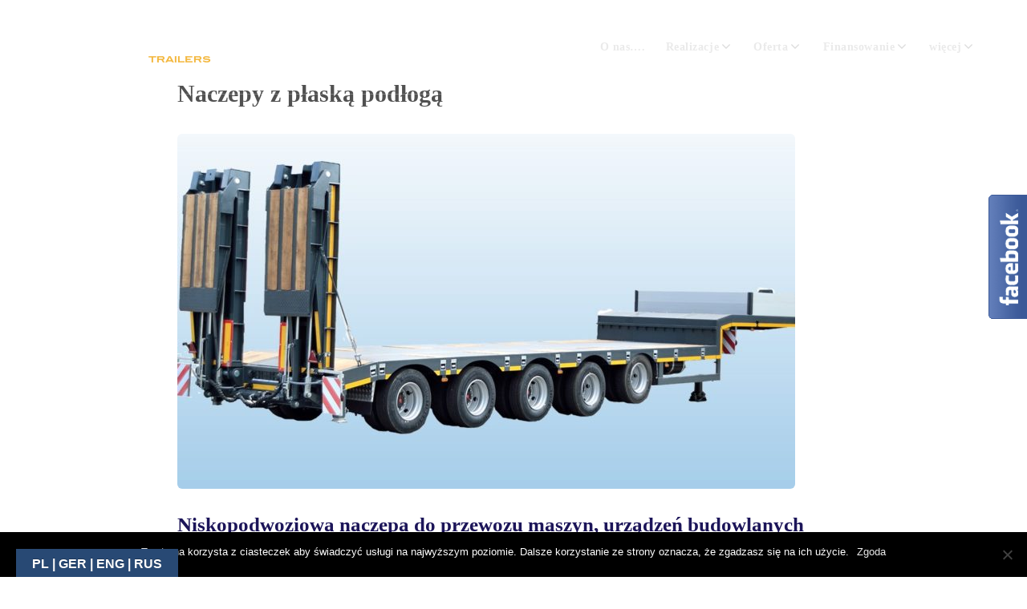

--- FILE ---
content_type: text/html; charset=UTF-8
request_url: http://atc.net.pl/oferta-naczepy/
body_size: 18602
content:
<!DOCTYPE html>
<html lang="pl-PL">
<head>
<meta charset="UTF-8">
<link rel="profile" href="http://gmpg.org/xfn/11">
<link rel="pingback" href="http://atc.net.pl/xmlrpc.php">

<meta name="viewport" content="width=device-width, initial-scale=1, maximum-scale=1, user-scalable=no" />
<title>Naczepy z płaską podłogą &#8211; ATC Sp. z o.o.</title>
<meta name='robots' content='max-image-preview:large' />
	<style>img:is([sizes="auto" i], [sizes^="auto," i]) { contain-intrinsic-size: 3000px 1500px }</style>
	<link rel='dns-prefetch' href='//translate.google.com' />
<link rel='dns-prefetch' href='//fonts.googleapis.com' />
<link rel="alternate" type="application/rss+xml" title="ATC Sp. z o.o. &raquo; Kanał z wpisami" href="http://atc.net.pl/feed/" />
<link rel="alternate" type="application/rss+xml" title="ATC Sp. z o.o. &raquo; Kanał z komentarzami" href="http://atc.net.pl/comments/feed/" />
<link rel="alternate" type="application/rss+xml" title="ATC Sp. z o.o. &raquo; Naczepy z płaską podłogą Kanał z komentarzami" href="http://atc.net.pl/oferta-naczepy/feed/" />
<script type="text/javascript">
/* <![CDATA[ */
window._wpemojiSettings = {"baseUrl":"https:\/\/s.w.org\/images\/core\/emoji\/15.0.3\/72x72\/","ext":".png","svgUrl":"https:\/\/s.w.org\/images\/core\/emoji\/15.0.3\/svg\/","svgExt":".svg","source":{"concatemoji":"http:\/\/atc.net.pl\/wp-includes\/js\/wp-emoji-release.min.js?ver=6.7.4"}};
/*! This file is auto-generated */
!function(i,n){var o,s,e;function c(e){try{var t={supportTests:e,timestamp:(new Date).valueOf()};sessionStorage.setItem(o,JSON.stringify(t))}catch(e){}}function p(e,t,n){e.clearRect(0,0,e.canvas.width,e.canvas.height),e.fillText(t,0,0);var t=new Uint32Array(e.getImageData(0,0,e.canvas.width,e.canvas.height).data),r=(e.clearRect(0,0,e.canvas.width,e.canvas.height),e.fillText(n,0,0),new Uint32Array(e.getImageData(0,0,e.canvas.width,e.canvas.height).data));return t.every(function(e,t){return e===r[t]})}function u(e,t,n){switch(t){case"flag":return n(e,"\ud83c\udff3\ufe0f\u200d\u26a7\ufe0f","\ud83c\udff3\ufe0f\u200b\u26a7\ufe0f")?!1:!n(e,"\ud83c\uddfa\ud83c\uddf3","\ud83c\uddfa\u200b\ud83c\uddf3")&&!n(e,"\ud83c\udff4\udb40\udc67\udb40\udc62\udb40\udc65\udb40\udc6e\udb40\udc67\udb40\udc7f","\ud83c\udff4\u200b\udb40\udc67\u200b\udb40\udc62\u200b\udb40\udc65\u200b\udb40\udc6e\u200b\udb40\udc67\u200b\udb40\udc7f");case"emoji":return!n(e,"\ud83d\udc26\u200d\u2b1b","\ud83d\udc26\u200b\u2b1b")}return!1}function f(e,t,n){var r="undefined"!=typeof WorkerGlobalScope&&self instanceof WorkerGlobalScope?new OffscreenCanvas(300,150):i.createElement("canvas"),a=r.getContext("2d",{willReadFrequently:!0}),o=(a.textBaseline="top",a.font="600 32px Arial",{});return e.forEach(function(e){o[e]=t(a,e,n)}),o}function t(e){var t=i.createElement("script");t.src=e,t.defer=!0,i.head.appendChild(t)}"undefined"!=typeof Promise&&(o="wpEmojiSettingsSupports",s=["flag","emoji"],n.supports={everything:!0,everythingExceptFlag:!0},e=new Promise(function(e){i.addEventListener("DOMContentLoaded",e,{once:!0})}),new Promise(function(t){var n=function(){try{var e=JSON.parse(sessionStorage.getItem(o));if("object"==typeof e&&"number"==typeof e.timestamp&&(new Date).valueOf()<e.timestamp+604800&&"object"==typeof e.supportTests)return e.supportTests}catch(e){}return null}();if(!n){if("undefined"!=typeof Worker&&"undefined"!=typeof OffscreenCanvas&&"undefined"!=typeof URL&&URL.createObjectURL&&"undefined"!=typeof Blob)try{var e="postMessage("+f.toString()+"("+[JSON.stringify(s),u.toString(),p.toString()].join(",")+"));",r=new Blob([e],{type:"text/javascript"}),a=new Worker(URL.createObjectURL(r),{name:"wpTestEmojiSupports"});return void(a.onmessage=function(e){c(n=e.data),a.terminate(),t(n)})}catch(e){}c(n=f(s,u,p))}t(n)}).then(function(e){for(var t in e)n.supports[t]=e[t],n.supports.everything=n.supports.everything&&n.supports[t],"flag"!==t&&(n.supports.everythingExceptFlag=n.supports.everythingExceptFlag&&n.supports[t]);n.supports.everythingExceptFlag=n.supports.everythingExceptFlag&&!n.supports.flag,n.DOMReady=!1,n.readyCallback=function(){n.DOMReady=!0}}).then(function(){return e}).then(function(){var e;n.supports.everything||(n.readyCallback(),(e=n.source||{}).concatemoji?t(e.concatemoji):e.wpemoji&&e.twemoji&&(t(e.twemoji),t(e.wpemoji)))}))}((window,document),window._wpemojiSettings);
/* ]]> */
</script>
<link rel='stylesheet' id='jquery-swiper-css' href='http://atc.net.pl/wp-content/themes/fairwind/assets/css/swiper.min.css?ver=3.3.0' type='text/css' media='all' />
<link rel='stylesheet' id='jquery-slider-pro-css' href='http://atc.net.pl/wp-content/themes/fairwind/assets/css/slider-pro.min.css?ver=1.2.4' type='text/css' media='all' />
<style id='wp-emoji-styles-inline-css' type='text/css'>

	img.wp-smiley, img.emoji {
		display: inline !important;
		border: none !important;
		box-shadow: none !important;
		height: 1em !important;
		width: 1em !important;
		margin: 0 0.07em !important;
		vertical-align: -0.1em !important;
		background: none !important;
		padding: 0 !important;
	}
</style>
<link rel='stylesheet' id='wp-block-library-css' href='http://atc.net.pl/wp-includes/css/dist/block-library/style.min.css?ver=6.7.4' type='text/css' media='all' />
<style id='classic-theme-styles-inline-css' type='text/css'>
/*! This file is auto-generated */
.wp-block-button__link{color:#fff;background-color:#32373c;border-radius:9999px;box-shadow:none;text-decoration:none;padding:calc(.667em + 2px) calc(1.333em + 2px);font-size:1.125em}.wp-block-file__button{background:#32373c;color:#fff;text-decoration:none}
</style>
<style id='global-styles-inline-css' type='text/css'>
:root{--wp--preset--aspect-ratio--square: 1;--wp--preset--aspect-ratio--4-3: 4/3;--wp--preset--aspect-ratio--3-4: 3/4;--wp--preset--aspect-ratio--3-2: 3/2;--wp--preset--aspect-ratio--2-3: 2/3;--wp--preset--aspect-ratio--16-9: 16/9;--wp--preset--aspect-ratio--9-16: 9/16;--wp--preset--color--black: #000000;--wp--preset--color--cyan-bluish-gray: #abb8c3;--wp--preset--color--white: #ffffff;--wp--preset--color--pale-pink: #f78da7;--wp--preset--color--vivid-red: #cf2e2e;--wp--preset--color--luminous-vivid-orange: #ff6900;--wp--preset--color--luminous-vivid-amber: #fcb900;--wp--preset--color--light-green-cyan: #7bdcb5;--wp--preset--color--vivid-green-cyan: #00d084;--wp--preset--color--pale-cyan-blue: #8ed1fc;--wp--preset--color--vivid-cyan-blue: #0693e3;--wp--preset--color--vivid-purple: #9b51e0;--wp--preset--gradient--vivid-cyan-blue-to-vivid-purple: linear-gradient(135deg,rgba(6,147,227,1) 0%,rgb(155,81,224) 100%);--wp--preset--gradient--light-green-cyan-to-vivid-green-cyan: linear-gradient(135deg,rgb(122,220,180) 0%,rgb(0,208,130) 100%);--wp--preset--gradient--luminous-vivid-amber-to-luminous-vivid-orange: linear-gradient(135deg,rgba(252,185,0,1) 0%,rgba(255,105,0,1) 100%);--wp--preset--gradient--luminous-vivid-orange-to-vivid-red: linear-gradient(135deg,rgba(255,105,0,1) 0%,rgb(207,46,46) 100%);--wp--preset--gradient--very-light-gray-to-cyan-bluish-gray: linear-gradient(135deg,rgb(238,238,238) 0%,rgb(169,184,195) 100%);--wp--preset--gradient--cool-to-warm-spectrum: linear-gradient(135deg,rgb(74,234,220) 0%,rgb(151,120,209) 20%,rgb(207,42,186) 40%,rgb(238,44,130) 60%,rgb(251,105,98) 80%,rgb(254,248,76) 100%);--wp--preset--gradient--blush-light-purple: linear-gradient(135deg,rgb(255,206,236) 0%,rgb(152,150,240) 100%);--wp--preset--gradient--blush-bordeaux: linear-gradient(135deg,rgb(254,205,165) 0%,rgb(254,45,45) 50%,rgb(107,0,62) 100%);--wp--preset--gradient--luminous-dusk: linear-gradient(135deg,rgb(255,203,112) 0%,rgb(199,81,192) 50%,rgb(65,88,208) 100%);--wp--preset--gradient--pale-ocean: linear-gradient(135deg,rgb(255,245,203) 0%,rgb(182,227,212) 50%,rgb(51,167,181) 100%);--wp--preset--gradient--electric-grass: linear-gradient(135deg,rgb(202,248,128) 0%,rgb(113,206,126) 100%);--wp--preset--gradient--midnight: linear-gradient(135deg,rgb(2,3,129) 0%,rgb(40,116,252) 100%);--wp--preset--font-size--small: 13px;--wp--preset--font-size--medium: 20px;--wp--preset--font-size--large: 36px;--wp--preset--font-size--x-large: 42px;--wp--preset--spacing--20: 0.44rem;--wp--preset--spacing--30: 0.67rem;--wp--preset--spacing--40: 1rem;--wp--preset--spacing--50: 1.5rem;--wp--preset--spacing--60: 2.25rem;--wp--preset--spacing--70: 3.38rem;--wp--preset--spacing--80: 5.06rem;--wp--preset--shadow--natural: 6px 6px 9px rgba(0, 0, 0, 0.2);--wp--preset--shadow--deep: 12px 12px 50px rgba(0, 0, 0, 0.4);--wp--preset--shadow--sharp: 6px 6px 0px rgba(0, 0, 0, 0.2);--wp--preset--shadow--outlined: 6px 6px 0px -3px rgba(255, 255, 255, 1), 6px 6px rgba(0, 0, 0, 1);--wp--preset--shadow--crisp: 6px 6px 0px rgba(0, 0, 0, 1);}:where(.is-layout-flex){gap: 0.5em;}:where(.is-layout-grid){gap: 0.5em;}body .is-layout-flex{display: flex;}.is-layout-flex{flex-wrap: wrap;align-items: center;}.is-layout-flex > :is(*, div){margin: 0;}body .is-layout-grid{display: grid;}.is-layout-grid > :is(*, div){margin: 0;}:where(.wp-block-columns.is-layout-flex){gap: 2em;}:where(.wp-block-columns.is-layout-grid){gap: 2em;}:where(.wp-block-post-template.is-layout-flex){gap: 1.25em;}:where(.wp-block-post-template.is-layout-grid){gap: 1.25em;}.has-black-color{color: var(--wp--preset--color--black) !important;}.has-cyan-bluish-gray-color{color: var(--wp--preset--color--cyan-bluish-gray) !important;}.has-white-color{color: var(--wp--preset--color--white) !important;}.has-pale-pink-color{color: var(--wp--preset--color--pale-pink) !important;}.has-vivid-red-color{color: var(--wp--preset--color--vivid-red) !important;}.has-luminous-vivid-orange-color{color: var(--wp--preset--color--luminous-vivid-orange) !important;}.has-luminous-vivid-amber-color{color: var(--wp--preset--color--luminous-vivid-amber) !important;}.has-light-green-cyan-color{color: var(--wp--preset--color--light-green-cyan) !important;}.has-vivid-green-cyan-color{color: var(--wp--preset--color--vivid-green-cyan) !important;}.has-pale-cyan-blue-color{color: var(--wp--preset--color--pale-cyan-blue) !important;}.has-vivid-cyan-blue-color{color: var(--wp--preset--color--vivid-cyan-blue) !important;}.has-vivid-purple-color{color: var(--wp--preset--color--vivid-purple) !important;}.has-black-background-color{background-color: var(--wp--preset--color--black) !important;}.has-cyan-bluish-gray-background-color{background-color: var(--wp--preset--color--cyan-bluish-gray) !important;}.has-white-background-color{background-color: var(--wp--preset--color--white) !important;}.has-pale-pink-background-color{background-color: var(--wp--preset--color--pale-pink) !important;}.has-vivid-red-background-color{background-color: var(--wp--preset--color--vivid-red) !important;}.has-luminous-vivid-orange-background-color{background-color: var(--wp--preset--color--luminous-vivid-orange) !important;}.has-luminous-vivid-amber-background-color{background-color: var(--wp--preset--color--luminous-vivid-amber) !important;}.has-light-green-cyan-background-color{background-color: var(--wp--preset--color--light-green-cyan) !important;}.has-vivid-green-cyan-background-color{background-color: var(--wp--preset--color--vivid-green-cyan) !important;}.has-pale-cyan-blue-background-color{background-color: var(--wp--preset--color--pale-cyan-blue) !important;}.has-vivid-cyan-blue-background-color{background-color: var(--wp--preset--color--vivid-cyan-blue) !important;}.has-vivid-purple-background-color{background-color: var(--wp--preset--color--vivid-purple) !important;}.has-black-border-color{border-color: var(--wp--preset--color--black) !important;}.has-cyan-bluish-gray-border-color{border-color: var(--wp--preset--color--cyan-bluish-gray) !important;}.has-white-border-color{border-color: var(--wp--preset--color--white) !important;}.has-pale-pink-border-color{border-color: var(--wp--preset--color--pale-pink) !important;}.has-vivid-red-border-color{border-color: var(--wp--preset--color--vivid-red) !important;}.has-luminous-vivid-orange-border-color{border-color: var(--wp--preset--color--luminous-vivid-orange) !important;}.has-luminous-vivid-amber-border-color{border-color: var(--wp--preset--color--luminous-vivid-amber) !important;}.has-light-green-cyan-border-color{border-color: var(--wp--preset--color--light-green-cyan) !important;}.has-vivid-green-cyan-border-color{border-color: var(--wp--preset--color--vivid-green-cyan) !important;}.has-pale-cyan-blue-border-color{border-color: var(--wp--preset--color--pale-cyan-blue) !important;}.has-vivid-cyan-blue-border-color{border-color: var(--wp--preset--color--vivid-cyan-blue) !important;}.has-vivid-purple-border-color{border-color: var(--wp--preset--color--vivid-purple) !important;}.has-vivid-cyan-blue-to-vivid-purple-gradient-background{background: var(--wp--preset--gradient--vivid-cyan-blue-to-vivid-purple) !important;}.has-light-green-cyan-to-vivid-green-cyan-gradient-background{background: var(--wp--preset--gradient--light-green-cyan-to-vivid-green-cyan) !important;}.has-luminous-vivid-amber-to-luminous-vivid-orange-gradient-background{background: var(--wp--preset--gradient--luminous-vivid-amber-to-luminous-vivid-orange) !important;}.has-luminous-vivid-orange-to-vivid-red-gradient-background{background: var(--wp--preset--gradient--luminous-vivid-orange-to-vivid-red) !important;}.has-very-light-gray-to-cyan-bluish-gray-gradient-background{background: var(--wp--preset--gradient--very-light-gray-to-cyan-bluish-gray) !important;}.has-cool-to-warm-spectrum-gradient-background{background: var(--wp--preset--gradient--cool-to-warm-spectrum) !important;}.has-blush-light-purple-gradient-background{background: var(--wp--preset--gradient--blush-light-purple) !important;}.has-blush-bordeaux-gradient-background{background: var(--wp--preset--gradient--blush-bordeaux) !important;}.has-luminous-dusk-gradient-background{background: var(--wp--preset--gradient--luminous-dusk) !important;}.has-pale-ocean-gradient-background{background: var(--wp--preset--gradient--pale-ocean) !important;}.has-electric-grass-gradient-background{background: var(--wp--preset--gradient--electric-grass) !important;}.has-midnight-gradient-background{background: var(--wp--preset--gradient--midnight) !important;}.has-small-font-size{font-size: var(--wp--preset--font-size--small) !important;}.has-medium-font-size{font-size: var(--wp--preset--font-size--medium) !important;}.has-large-font-size{font-size: var(--wp--preset--font-size--large) !important;}.has-x-large-font-size{font-size: var(--wp--preset--font-size--x-large) !important;}
:where(.wp-block-post-template.is-layout-flex){gap: 1.25em;}:where(.wp-block-post-template.is-layout-grid){gap: 1.25em;}
:where(.wp-block-columns.is-layout-flex){gap: 2em;}:where(.wp-block-columns.is-layout-grid){gap: 2em;}
:root :where(.wp-block-pullquote){font-size: 1.5em;line-height: 1.6;}
</style>
<link rel='stylesheet' id='cookie-notice-front-css' href='http://atc.net.pl/wp-content/plugins/cookie-notice/css/front.min.css?ver=2.5.5' type='text/css' media='all' />
<link rel='stylesheet' id='google-language-translator-css' href='http://atc.net.pl/wp-content/plugins/google-language-translator/css/style.css?ver=6.0.20' type='text/css' media='' />
<link rel='stylesheet' id='glt-toolbar-styles-css' href='http://atc.net.pl/wp-content/plugins/google-language-translator/css/toolbar.css?ver=6.0.20' type='text/css' media='' />
<link rel='stylesheet' id='cherry-google-fonts-fairwind-css' href='//fonts.googleapis.com/css?family=Raleway%3A400%7CMontserrat%3A600%2C700&#038;subset=latin&#038;ver=6.7.4' type='text/css' media='all' />
<link rel='stylesheet' id='font-awesome-css' href='http://atc.net.pl/wp-content/themes/fairwind/assets/css/font-awesome.min.css?ver=4.7.0' type='text/css' media='all' />
<link rel='stylesheet' id='magnific-popup-css' href='http://atc.net.pl/wp-content/themes/fairwind/assets/css/magnific-popup.min.css?ver=1.1.0' type='text/css' media='all' />
<link rel='stylesheet' id='nucleo-outline-css' href='http://atc.net.pl/wp-content/themes/fairwind/assets/css/nucleo-outline.css?ver=1.0.0' type='text/css' media='all' />
<link rel='stylesheet' id='nucleo-mini-css' href='http://atc.net.pl/wp-content/themes/fairwind/assets/css/nucleo-mini.css?ver=1.0.0' type='text/css' media='all' />
<link rel='stylesheet' id='fairwind-theme-style-css' href='http://atc.net.pl/wp-content/themes/fairwind/style.css?ver=1.0.0' type='text/css' media='all' />
<style id='fairwind-theme-style-inline-css' type='text/css'>
.breadcrumbs:before { background-image: url( http://atc.net.pl/wp-content/themes/fairwind/assets/images/texture.png ); background-position: top-left; }
/* #Typography */html {font-size: 156%;}body {font-style: normal;font-weight: 500;font-size: 25px;line-height: 1.643;font-family: 'Times New Roman', Times, serif;letter-spacing: 0em;text-align: left;color: #1c1559;}h1,.h1-style {font-style: normal;font-weight: 200;font-size: 30px;line-height: 1.19;font-family: 'Times New Roman', Times, serif;letter-spacing: 0em;text-align: inherit;color: #515151;}h2,.h2-style {font-style: normal;font-weight: 800;font-size: 18px;line-height: 1.434;font-family: 'Times New Roman', Times, serif;letter-spacing: 0em;text-align: inherit;color: #515151;}h3,.h3-style {font-style: normal;font-weight: 800;font-size: 18px;line-height: 1.375;font-family: 'Times New Roman', Times, serif;letter-spacing: 0em;text-align: inherit;color: #515151;}h4,.h4-style {font-style: normal;font-weight: 800;font-size: 16px;line-height: 1.45;font-family: 'Times New Roman', Times, serif;letter-spacing: 0em;text-align: inherit;color: #515151;}h5,.h5-style {font-style: normal;font-weight: 600;font-size: 14px;line-height: 1.44;font-family: 'Times New Roman', Times, serif;letter-spacing: 0em;text-align: inherit;color: #ffffff;}h6,.h6-style {font-style: normal;font-weight: 400;font-size: 12px;line-height: 1.44;font-family: 'Times New Roman', Times, serif;letter-spacing: 0em;text-align: inherit;color: #8d8d8d;}@media (min-width: 1200px) {h1,.h1-style { font-size: 50px; }h2,.h2-style { font-size: 30px; }h3,.h3-style { font-size: 24px; }}a,h1 a:hover,h2 a:hover,h3 a:hover,h4 a:hover,h5 a:hover,h6 a:hover { color: #eaeaea; }a:hover { color: #eaeaea; }/* #Invert Color Scheme */.invert { color: #ffffff; }.invert h1 { color: #ffffff; }.invert h2 { color: #ffffff; }.invert h3 { color: #ffffff; }.invert h4 { color: #ffffff; }.invert h5 { color: #ffffff; }.invert h6 { color: #ffffff; }.invert a{ color: #dddddd; }.invert a:hover { color: #ea005d; }a[href*="mailto:"] { color: #0066bf; }a[href*="mailto:"]:hover { color: #dfdee0; }a[href*="tel:"], a[href*="callto:"] { color: #1c1559; }a[href*="tel:"]:hover, a[href*="callto:"]:hover { color: #0066bf; }a[x-apple-data-detectors] {color: inherit !important;text-decoration: none !important;font-size: inherit !important;font-family: inherit !important;font-weight: inherit !important;line-height: inherit !important;}/* #Layout */@media (min-width: 1200px) {.site .container {max-width: 1200px;}}/* #Pages */.not-found .page-title,.error-404 .page-content h2 { color: #0066bf; }.invert.error-404 .page-content h2{ color: #dddddd; }/* #404 page */body.error404 .site-content {background-color: #ffffff;}/* #Elements */blockquote {font-style: normal;font-weight: 800;font-size: 24px;line-height: 1.375;font-family: 'Times New Roman', Times, serif;color: #eaeaea;}.invert blockquote,.invert blockquote cite {color: #ffffff;}.single-post .format-quote .post-featured-content {background-color: transparent;}.single blockquote:before {background-color: #f4f4f4;}blockquote cite {font-style: normal;font-weight: 500;font-size: 25px;line-height: 1.643;font-family: 'Times New Roman', Times, serif;letter-spacing: 0em;}blockquote cite,blockquote cite a {color: #eaeaea;}code {color: #dddddd;background-color: #dfdee0;font-family: 'Times New Roman', Times, serif;}.single-post .post > .entry-content > p:first-of-type:first-letter,.dropcaps {background-color: #0066bf;color: #dddddd;font-family: 'Times New Roman', Times, serif;}hr {background-color: #e5e5e5;}/* List */.hentry ul:not([class]) > li:before,.comment-content ol >li:before,.comment-content ul:not([class]) > li:before {color: #eaeaea;background-color: #eaeaea;}.hentry ul:not([class]) > li ul li:before,.comment-content ol >li ol li:before,.comment-content ul:not([class]) > li ul li:before {background-color: #1c1559;}dl {font-family: 'Times New Roman', Times, serif;}/* #ToTop button */#toTop {color: #dddddd;background-color: #0066bf;}#toTop:hover {background-color: #dfdee0;}/* #Header */.header-container {background-color: #284974;background-repeat: repeat-x;background-attachment: scroll;background-size: contain;background-image: url(http://atc.net.pl/wp-content/uploads/2019/04/tlo.gif);background-position: center;}.site-header.style-5 .header-nav-wrapper:before {background-color: #0066bf;}.site-header.style-1 .header-container_wrap > :not(:first-child),.site-header.style-2 .header-nav-wrapper,.site-header.style-3 .header-container__flex-wrap,.site-header.style-4 .header-components__contact-button,.site-header.style-6 .header-components__contact-button,.site-header.style-7 .header-components__contact-button {border-color: #e8e8e8;}.site-header.style-1.transparent .header-container_wrap > :not(:first-child),.site-header.style-2.transparent .header-nav-wrapper,.site-header.style-3.transparent .header-container__flex-wrap,.site-header.style-4.transparent .header-components__contact-button,.site-header.style-6.transparent .header-components__contact-button,.site-header.style-7.transparent .header-components__contact-button {border-color: rgba(221,221,221,0.2);}/* ##Logo */.site-logo--text {font-style: normal;font-weight: 600;font-size: 24px;font-family: Montserrat, sans-serif;}.site-logo__link,.site-logo__link:hover {color: #c3a3e2;}.site-description {font-weight: 400;font-size: 14px;font-family: 'Times New Roman', Times, serif;}.site-description:before {background-color: rgba(255, 255, 255, 0.3);}.invert .site-description {color: #dddddd;}/* ##Top Panel */.top-panel {background-color: #19191a;}.top-panel__message {font-style: normal;font-weight: 400;font-size: 14px;line-height: 1.44;font-family: 'Times New Roman', Times, serif;}/* ##Invert Header Style*/.invert.top-panel,.invert.header-container {color: #1c1559;}/* #Form buttons */form button,form input[type='button'],form input[type='reset'],form input[type='submit'] {font-weight: 600;font-size: 21px;font-family: 'Times New Roman', Times, serif;}/* #Fields */input[type='text'],input[type='email'],input[type='url'],input[type='password'],input[type='search'],input[type='number'],input[type='tel'],input[type='range'],input[type='date'],input[type='month'],input[type='week'],input[type='time'],input[type='datetime'],input[type='datetime-local'],input[type='color'],select,textarea,.wpcf7 .wpcf7-form-control-wrap[class*="file-"] {background-color: #e5e5e5;border-color: white;color: #1c1559;box-shadow: inset 0 0 0 1px #e5e5e5;font-style: normal;font-size: 14px;font-family: 'Times New Roman', Times, serif;}input[type='search'] {background-color: #c3a3e2;}input[type='text']:focus,input[type='email']:focus,input[type='url']:focus,input[type='password']:focus,input[type='search']:focus,input[type='number']:focus,input[type='tel']:focus,input[type='range']:focus,input[type='date']:focus,input[type='month']:focus,input[type='week']:focus,input[type='time']:focus,input[type='datetime']:focus,input[type='datetime-local']:focus,input[type='color']:focus,select:focus,textarea:focus {box-shadow: inset 0 0 0 1px #e8e8e8;}/* #Search Form */.search-form__field {color: #1c1559;}.invert.header-container .search-form__field {color: #ffffff;}.search-form__toggle,.site-header .search-form__input-wrap::before {color: #c3a3e2;}.site-header .search-form .search-form__submit,.site-header .invert .search-form .search-form__submit:hover {color: #eaeaea;}@media (min-width: 600px) {.site-header .search-form .search-form__submit:hover,.site-header.style-5 .search-form .search-form__submit:hover {color: #eaeaea;}}.site-header .invert .search-form .search-form__elements-wrap .search-form__submit:not(:hover) {color: #0066bf;}.site-header .invert .search-form .search-form__elements-wrap .search-form__submit:hover {color: #dddddd;}.search-form__elements-wrap .search-form__submit.btn:hover {color: #dddddd;}.search-form__close,.invert .search-form__close:not(:hover) {color: #dfdee0;}.invert .search-form__toggle:not(:hover),.site-header .invert .search-form__input-wrap::before,.site-header .invert .search-form .search-form__submit:not(:hover) {color: #dddddd;}.search-form__toggle:hover,.search-form__close:hover {color: #eaeaea;}.invert .search-form__toggle:hover,.invert .search-form__close:hover {color: #0066bf;}@media (min-width: 600px) {.invert .search-form__toggle:hover,.invert .search-form__close:hover {color: #eaeaea;}}.widget_search .search-form__submit,.widget_search .search-form__submit.btn {color: #dddddd;background-color: #eaeaea;}.widget_search .search-form__submit:hover,.widget_search .search-form__submit.btn:hover {background-color: #eaeaea;color: #dddddd;}.invert .search-form__field {color: #ea005d;}.mobile-panel.invert .search-form__field {color: #ffffff;}/* #Comment, Contact, Password Forms */[class^="comment-form-"] i {color: #e8e8e8;}.comment-content-wrap-head {border-color: #f4f4f4;}.comment-content {font-style: normal;font-weight: 400;font-size: 14px;font-family: 'Times New Roman', Times, serif;}.label-text {font-family: 'Times New Roman', Times, serif;font-style: normal;font-weight: 800;font-size: 16px;color: #515151;}.wpcf7-submit,.post-password-form label + input {color: #dddddd;background-color: #0066bf;}.wpcf7-submit.btn-accent-2 {color: #dddddd;background-color: #dfdee0;}.wpcf7-submit:hover,.post-password-form label + input:hover {background-color: #dfdee0;}.wpcf7-submit.btn-accent-2:hover {color: #dddddd;background-color: #0066bf;}.wpcf7-submit:active,.post-password-form label + input:active {background-color: rgb(198,197,199);}.wpcf7-submit.btn-accent-2:active {background-color: rgb(0,77,166);}.input-with-icon > i {color: #0066bf;}@media (min-width: 600px) {.site-header input[type='search'] {font-family: Montserrat, sans-serif;font-weight: 700;}}.invert ::-webkit-input-placeholder { color: #dddddd; }.invert ::-moz-placeholder{ color: #dddddd; }.invert :-moz-placeholder{ color: #dddddd; }.invert :-ms-input-placeholder{ color: #dddddd; }.wpcf7 .wpcf7-not-valid:focus::-webkit-input-placeholder { color: #1c1559; }.wpcf7 .wpcf7-not-valid:focus::-moz-placeholder{ color: #1c1559; }.wpcf7 .wpcf7-not-valid:focus:-moz-placeholder{ color: #1c1559; }.wpcf7 .wpcf7-not-valid:focus:-ms-input-placeholder{ color: #1c1559; }.wpcf7 input[type='date'].wpcf7-not-valid:focus{ color: #1c1559; }.invert.header-container input.search-form__field:-webkit-autofill,.invert.header-container input.search-form__field:-webkit-autofill:hover,.invert.header-container input.search-form__field:-webkit-autofill:focus,.invert.header-container input.search-form__field:-webkit-autofill {background-color: transparent;-webkit-text-fill-color: white;border: none;-webkit-box-shadow: 0 0 0 0 #000 inset;transition: background-color 999999999999s ease-in-out 0s;}.single-post .share-btns__link:after {background-color: #c3a3e2;}.single-post .share-btns__link:before {border-color: #f4f4f4;}.single-post .share-btns__link:hover,.social-list a {color: #1c1559;}.share-btns__link:hover,.social-list a:hover {color: #dfdee0;}.invert .social-list a {color: rgb(255,255,255);}.invert .share-btns__link:hover,.invert .social-list a:hover {color: #eaeaea;}.posts-list .share-btns__link i {color: #dfdee0;}.posts-list .share-btns__link:hover i {color: #eaeaea;}.social-list--header:before {background-color: rgba(255, 255, 255, 0.3)}.invert .social-list--footer a {color: #1c1559;}/* #Menus */.footer-menu {font-family: 'Times New Roman', Times, serif;}@media (min-width: 600px) {.main-navigation .menu > li > a{font-style: normal;font-weight: 600;font-size: 14px;line-height: 1.643;font-family: 'Times New Roman', Times, serif;letter-spacing: 0.04em;}.main-navigation .menu > li ul a {font-weight: 300;font-size: 14px;font-family: 'Times New Roman', Times, serif;}}/* #Main Menu */.main-navigation .menu > li > a {color: #eaeaea;}.main-navigation .menu > li > a:hover,.main-navigation .menu > li.menu-hover > a,.main-navigation .menu > li.tm-mega-menu-hover > a,.main-navigation .menu > li.current_page_item > a,.main-navigation .menu > li.current_page_ancestor > a,.main-navigation .menu > li.current-menu-item > a,.main-navigation .menu > li.current-menu-ancestor > a {color: #eaeaea;}.main-navigation .menu .menu-item-has-children > a:after {color: #dddddd;}.invert .main-navigation .menu > li > a,.invert .main-navigation .menu > .menu-item-has-children > a:after {color: #dddddd;}@media (min-width: 600px) {.invert .main-navigation .menu > li > a:hover,.invert .main-navigation .menu > li.menu-hover > a,.invert .main-navigation .menu > li.tm-mega-menu-hover > a,.invert .main-navigation .menu > li.current_page_item > a,.invert .main-navigation .menu > li.current_page_ancestor > a,.invert .main-navigation .menu > li.current-menu-item > a,.invert .main-navigation .menu > li.current-menu-ancestor > a,.invert .main-navigation .menu > li > a:hover:after,.invert .main-navigation .menu > li.menu-hover > a:after,.invert .main-navigation .menu > li.tm-mega-menu-hover > a:after,.invert .main-navigation .menu > li.current_page_item > a:after,.invert .main-navigation .menu > li.current_page_ancestor > a:after,.invert .main-navigation .menu > li.current-menu-item > a:after,.invert .main-navigation .menu > li.current-menu-ancestor > a:after {color: #ea005d;}}.main-navigation .sub-menu {background-color: rgb(59,59,59);}.main-navigation .sub-menu a {color: #1c1559;}.invert .main-navigation .sub-menu a {color: #dddddd;}.main-navigation .sub-menu a:hover,.main-navigation .sub-menu li.menu-hover > a,.main-navigation .sub-menu li.tm-mega-menu-hover > a,.main-navigation .sub-menu li.current_page_item > a,.main-navigation .sub-menu li.current_page_ancestor > a,.main-navigation .sub-menu li.current-menu-item > a,.main-navigation .sub-menu li.current-menu-ancestor > a {color: #eaeaea;}@media (min-width: 600px) {.invert .main-navigation .sub-menu {background-color: rgb(59,59,59);}}/* #Vertical-Mobile menu */#site-navigation.main-navigation.vertical-menu ul.menu li a,#site-navigation.main-navigation.mobile-menu ul.menu li a,#site-navigation.main-navigation.vertical-menu .navigation-button i {color: #dddddd;}#site-navigation.main-navigation.mobile-menu ul.menu li a:hover,#site-navigation.main-navigation.mobile-menu ul.menu li.tm-mega-menu-hover > a,#site-navigation.main-navigation.mobile-menu ul.menu li.current_page_item > a,#site-navigation.main-navigation.mobile-menu ul.menu li.current-menu-item > a,#site-navigation.main-navigation.vertical-menu ul.menu li a:hover,#site-navigation.main-navigation.vertical-menu ul.menu li.tm-mega-menu-hover > a,#site-navigation.main-navigation.vertical-menu ul.menu li.current_page_item > a,#site-navigation.main-navigation.vertical-menu ul.menu li.current-menu-item > a,#site-navigation.main-navigation.vertical-menu ul.menu .menu-item-has-children a:after,#site-navigation.main-navigation.mobile-menu ul.menu li a .sub-menu-toggle,#site-navigation.main-navigation.vertical-menu .navigation-button .navigation-button__text,#site-navigation.main-navigation.vertical-menu .navigation-button:hover i {color: #dddddd;}/* ##Menu toggle */.menu-toggle .menu-toggle-inner {background-color: #c3a3e2;}.invert .menu-toggle:not(:hover) .menu-toggle-inner {background-color: #dddddd;}.menu-toggle:hover .menu-toggle-inner {background-color: #0066bf;}/* ##Menu-item desc */.menu-item__desc {color: #1c1559;}/* #Footer Menu */.footer-menu a {color: #eaeaea;}.footer-menu a:hover,.footer-menu li.current-menu-item a,.footer-menu li.current_page_item a {color: #dddddd;}.invert .footer-menu a {color: #1c1559;font-weight: 600;}.invert.first-row-regular .footer-menu a {color: #eaeaea;}.invert .footer-menu a:hover,.invert .footer-menu li.current-menu-item a,.invert .footer-menu li.current_page_item a {color: #dddddd;}.invert.first-row-regular .footer-menu a:hover,.invert.first-row-regular .footer-menu li.current-menu-item a,.invert.first-row-regular .footer-menu li.current_page_item a {color: #dddddd;}/* #Top Menu */.invert .top-panel__menu .menu-item a {color: #dddddd;}.invert .top-panel__menu .menu-item a:hover,.invert .top-panel__menu .menu-item.current-menu-item a,.invert .top-panel__menu .menu-item.current_page_item a {color: #ea005d;}/*# TM Mega menu */nav.main-navigation > .tm-mega-menu.mega-menu-mobile-on .mega-menu-mobile-arrow i,nav.main-navigation .mega-menu-arrow {color: #1c1559;}@media (min-width: 600px) {nav.main-navigation.main-menu-style-2 .menu > li.current-menu-item > a > .mega-menu-arrow,nav.main-navigation.main-menu-style-2 .menu > li:hover > a > .mega-menu-arrow,nav.main-navigation.main-menu-style-2 .menu > li.menu-hover > a > .mega-menu-arrow {color: #ea005d;}}@media(min-width: 768px) {.main-navigation.main-menu-style-2 .menu > li > a:hover,.main-navigation.main-menu-style-2 .menu > li.menu-hover > a,.main-navigation.main-menu-style-2 .menu > li.tm-mega-menu-hover > a,.main-navigation.main-menu-style-2 .menu > li.current_page_item > a,.main-navigation.main-menu-style-2 .menu > li.current_page_ancestor > a,.main-navigation.main-menu-style-2 .menu > li.current-menu-item > a,.main-navigation.main-menu-style-2 .menu > li.current-menu-ancestor > a {background-color: #dddddd;color: #eaeaea;}}nav.main-navigation.main-menu-style-2 .menu > li.current-menu-item > a > .mega-menu-arrow,nav.main-navigation.main-menu-style-2 .menu > li:hover > a > .mega-menu-arrow,nav.main-navigation.main-menu-style-2 .menu > li.menu-hover > a > .mega-menu-arrow,.invert nav.main-navigation .menu > li.current-menu-item > a > .mega-menu-arrow,.invert nav.main-navigation .menu > li.current-menu-ancestor > a > .mega-menu-arrow {color: #eaeaea;}/* #Post */.hentry {border-color: #e8e8e8;}.posts-list__item-content,.posts-list--search .posts-list__item {border-color: #e8e8e8;}/* #Sticky label */.sticky__label {background-color: #e5e5e5;color: #0066bf;}.posts-list--default-fullwidth-image .posts-list__item:hover .sticky__label,.posts-list--masonry .posts-list__item:hover .sticky__label,.posts-list--grid .posts-list__item:hover .sticky__label,.posts-list--vertical-justify .posts-list__item:hover .sticky__label {background-color: #e5e5e5;}.posts-list__item-content .entry-content p {font-style: normal;font-weight: 400;font-size: 14px;font-family: 'Times New Roman', Times, serif;letter-spacing: 0em;color: #8d8d8d;}/* #Entry Meta */.entry-meta,.entry-meta-container,.post__cats,.posted-by,.cherry-trend-views,.cherry-trend-rating {font-style: normal;font-weight: 400;font-size: 12px;line-height: 1.75;font-family: Raleway, sans-serif;letter-spacing: 0em;}.post__date-day, .post__date-month {font-style: normal;font-weight: 400;font-size: 12px;line-height: 1.75;font-family: Raleway, sans-serif;letter-spacing: 0em;}.posted-by a { #eaeaea }.post__date a.post__date-link { color: #1c1559; }.posted-by a:hover { #eaeaea }.post__date a.post__date-link:hover { color: #eaeaea; }.invert .posted-by a { color: #dddddd; }.invert .post__date a,.invert .post__comments a{ color: #ffffff; }.invert .posted-by a:hover,.invert .post__date a:hover,.invert .post__comments a:hover { color: #ea005d; }.post__tags-delimiter,.post__cats a,.post__tags a,.post__comments a,.cherry-trend-views__count {color: #eaeaea;}.post__cats a:hover,.post__tags a:hover,.post__comments a:hover {color: #eaeaea;}.invert .post__cats a,.invert .post__tags a,.invert .post__comments a {color: #ea005d;}.invert .post__cats a:hover,.invert .post__tags a:hover,.invert .post__comments a:hover {color: #dddddd;}.post__comments a {color: #1c1559;background-color: #c3a3e2;}.post__comments a:hover {background-color: #eaeaea;}.post__comments i {color: #dfdee0;}.post__comments a:hover,.post__comments a:hover i {color: #dddddd;}.invert .post__comments i {color: #dddddd; }/* #Post Format */.single-post .mejs-container-wrapper {background-color: #e5e5e5;}.format-quote .format-quote .post-featured-content {color: #dddddd;}.format-link .post-featured-content,.posts-list .format-quote .post-featured-content {background-color: #0066bf;}.post-format-quote a:not(:hover) {color: #eaeaea;}.post-format-quote cite a:not(:hover) {color: #eaeaea;}.posts-list--default-modern .post-format-quote {font-style: normal;font-weight: 800;font-size: 18px;line-height: 1.375;font-family: 'Times New Roman', Times, serif;letter-spacing: 0em;}.post-featured-content .post-format-link {font-style: normal;font-weight: 800;font-size: 16px;font-family: 'Times New Roman', Times, serif;color: #dddddd;}@media (max-width: 540px) {.post-featured-content .post-format-link {font-weight: 400;font-size: 12px;}}.post-featured-content .post-format-link:hover {color: #dddddd;}/* #Single posts */.single-post .site-main > :not(.post) {border-color: #e8e8e8;}.single-post__full-width-section.invert {color: #dddddd;}/* Author bio */.post-author__super-title a:hover {color: #eaeaea;}/* #Comments */.comment-list > .comment + .comment,.comment-list > .comment + .pingback,.comment-list > .pingback + .comment,.comment-list > .pingback + .pingback,.comment-list .children > .comment,.comment-respond,.comment-list .comment-respond {border-color: #e8e8e8;}.comment-metadata {font-style: normal;font-weight: 400;font-size: 12px;line-height: 1.75;font-family: Raleway, sans-serif;}.comment-metadata .url {color: #eaeaea;}.comment-metadata .url:after,.comment-metadata .url:hover {color: #eaeaea;}.comment .comment-date__link:hover {color: #eaeaea;}.comment-reply-link:before,.comment-reply-link:hover {color: #eaeaea;}.comment-reply-link {font-weight: 600;font-size: 13px;font-family: 'Times New Roman', Times, serif;color: #eaeaea;}#cancel-comment-reply-link {color: #eaeaea;line-height: calc(1.44 * 12px);}#cancel-comment-reply-link:hover {color: #eaeaea;}/* Gallery format */.post-gallery__caption {font-weight: 200;}/* Audio list *//*temp*/.wp-playlist.wp-audio-playlist.wp-playlist-light {border-color: #e5e5e5;}.wp-playlist.wp-audio-playlist.wp-playlist-light .wp-playlist-caption {color: #1c1559;}.wp-playlist.wp-audio-playlist .wp-playlist-current-item .wp-playlist-caption .wp-playlist-item-title{font-style: normal;font-weight: 400;font-size: 12px;line-height: 1.44;font-family: 'Times New Roman', Times, serif;letter-spacing: 0em;color: #8d8d8d;}.wp-playlist.wp-audio-playlist.wp-playlist-dark .wp-playlist-current-item .wp-playlist-caption .wp-playlist-item-title{color: #ffffff;}/* #wp-video */.mejs-video .mejs-overlay-button:before {color: #dddddd;}.mejs-video .mejs-overlay-button:hover:after {background: #0066bf;}/* #Paginations */.pagination {border-color: #e8e8e8;}.site-content .page-links a,#content .nav-links .page-numbers,.tm-pg_front_gallery-navigation .tm_pg_nav-links a.tm_pg_page-numbers {color: #1c1559;border-color: #e8e8e8;}#content .nav-links a.page-numbers:not(.next):not(.prev) {color: #1c1559;border-color: rgb(245,245,245);background-color: rgb(245,245,245);}.site-content .page-links a:hover,.site-content .page-links > .page-links__item,#content .nav-links a.page-numbers:not(.next):not(.prev):hover,#content .nav-links .page-numbers.current,.tm-pg_front_gallery-navigation .tm_pg_nav-links a.tm_pg_page-numbers:not(.current):not(.next):not(.prev):hover,.tm-pg_front_gallery-navigation .tm_pg_nav-links a.tm_pg_page-numbers.current {color: #0066bf;border-color: #e8e8e8;background: none;font-weight: 800;}#content .nav-links .page-numbers.next,#content .nav-links .page-numbers.prev,.tm-pg_front_gallery-navigation .tm_pg_nav-links a.tm_pg_page-numbers.next,.tm-pg_front_gallery-navigation .tm_pg_nav-links a.tm_pg_page-numbers.prev {color: #515151;font-weight: 600;font-size: 21px;font-family: 'Times New Roman', Times, serif;letter-spacing: 0em;}#content .nav-links .page-numbers.next:hover,#content .nav-links .page-numbers.prev:hover,.tm-pg_front_gallery-navigation .tm_pg_nav-links a.tm_pg_page-numbers.next:hover,.tm-pg_front_gallery-navigation .tm_pg_nav-links a.tm_pg_page-numbers.prev:hover {color: #0066bf;}#content .nav-links .page-numbers.prev i,#content .nav-links .page-numbers.next i{color: #eaeaea;}.comment-navigation a,.posts-navigation a,.post-navigation a {font-weight: 600;font-size: 21px;font-family: 'Times New Roman', Times, serif;color: #dddddd;background-color: #0066bf;}.comment-navigation a:hover,.posts-navigation a:hover,.post-navigation a:hover,.comment-navigation .nav-text,.posts-navigation .nav-text,.post-navigation .nav-text {background-color: #eaeaea;}/* #Breadcrumbs */.breadcrumbs {background-color: #e0e0e0;}.breadcrumbs__title .page-title {color: #0066bf;}.breadcrumbs:before {background-repeat: no-repeat;background-attachment: scroll;background-size: auto;opacity: 1;}.breadcrumbs__item,.breadcrumbs__browse {font-style: normal;font-weight: 400;font-size: 12px;line-height: 1.75;font-family: Raleway, sans-serif;letter-spacing: 0em;}.breadcrumbs__browse,.breadcrumbs__item,.breadcrumbs__item a {color: #1c1559;}.breadcrumbs__items a:hover {color: #0066bf;}.tparrows {color: #0066bf;}/* #Footer */.site-footer {background-color: #2d2c2c;}.site-footer.style-1 .site-info-first-row {background-color: #afa8a9;}.footer-area-wrap {background-color: #f6f6f6;}/* ##Invert Footer Style*/.invert.footer-area-wrap,.invert.footer-container,.invert .footer-logo--with-slogan .site-description {color: #1c1559;}.footer-copyright {font-weight: 400;font-size: 14px;font-family: 'Times New Roman', Times, serif;}.invert .footer-copyright a {color: #eaeaea;}.invert .footer-copyright a:hover {color: #dddddd;}/* #Magnific Popup*/.mfp-iframe-holder .mfp-close ,.mfp-image-holder .mfp-close {color: rgb(92,85,153);}.mfp-iframe-holder .mfp-close:hover,.mfp-image-holder .mfp-close:hover{color: #f4f4f4;}.mfp-iframe-holder .mfp-arrow:before,.mfp-iframe-holder .mfp-arrow:after,.mfp-image-holder .mfp-arrow:before,.mfp-image-holder .mfp-arrow:after{background-color: rgb(92,85,153);}.mfp-iframe-holder .mfp-arrow:hover:before,.mfp-iframe-holder .mfp-arrow:hover:after,.mfp-image-holder .mfp-arrow:hover:before,.mfp-image-holder .mfp-arrow:hover:after{background-color: #f4f4f4;}/* #Swiper navigation*/.swiper-pagination-bullet {background-color: #f4f4f4;}.swiper-pagination-bullet-active,.swiper-pagination-bullet:hover{background-color: #c3a3e2;}.swiper-button-next,.swiper-button-prev {color: #dddddd;background-color: #0066bf;}.swiper-button-next:not(.swiper-button-disabled):hover,.swiper-button-prev:not(.swiper-button-disabled):hover {color: #dddddd;background-color: rgb(25, 25, 26);}/*Contact block*/.contact-block__icon {color: #0066bf;}.invert .contact-block__icon {color: #dddddd;}.invert .contact-block__text,.invert .contact-block__text a {color: rgb(255,255,255);}.invert .contact-block__text a:hover {color: #ea005d;}.contact-block.contact-block--header {font-family: 'Times New Roman', Times, serif;}.contact-block.contact-block--header,.contact-block.contact-block--header a[href^="tel:"] {color: #eaeaea;}.contact-block.contact-block--header a[href^="tel:"]:hover {color: #eaeaea;}.invert .contact-block.contact-block--header .contact-block__icon {color: #dddddd;}.invert .contact-block.contact-block--header,.invert .contact-block.contact-block--header a[href^="tel:"],.invert .contact-block.contact-block--header .contact-block__text,.invert .contact-block.contact-block--header .contact-block__text a {color: #ea005d;}.invert .contact-block.contact-block--header .contact-block__text a:hover,.invert .contact-block.contact-block--header a[href^="tel:"]:hover {color: #dddddd;}/*Tables*/.hentry table:not([class]) tbody tr:nth-child(odd) {background-color: #e5e5e5;}.hentry table:not([class]) tbody tr th {color: #eaeaea;}.hentry table:not([class]) th + td,.hentry table:not([class]) td + td,.hentry table:not([class]) th + th,.hentry table:not([class]) td + th {border-color: #e8e8e8;}/*Title decoration*/.title-decoration::before {background: linear-gradient(-45deg, transparent 8px, #f4f4f4 0), linear-gradient(45deg, transparent 8px, #f4f4f4 0);}.title-decoration::after {background: linear-gradient(-45deg, transparent 8px, #ffffff 0), linear-gradient(45deg, transparent 8px, #ffffff 0);}.title-decoration__big::before {background: linear-gradient(-45deg, transparent 15px, #f4f4f4 0), linear-gradient(45deg, transparent 15px, #f4f4f4 0);}.title-decoration__big::after {background: linear-gradient(-45deg, transparent 15px, #ffffff 0), linear-gradient(45deg, transparent 15px, #ffffff 0);}.footer-area .title-decoration::after {background: linear-gradient(-45deg, transparent 8px, #f6f6f6 0), linear-gradient(45deg, transparent 8px, #f6f6f6 0);}/* #Button Appearance Styles */.btn,.btn-link,.link,a[href*="?media_dl="] {font-weight: 600;font-size: 21px;font-family: 'Times New Roman', Times, serif;}.btn.btn-accent-1,.btn.btn-primary,.btn-downloader,a[href*="?media_dl="] {color: #dddddd;background-color: #0066bf;}.btn.btn-accent-1:hover,.btn.btn-primary:hover,.btn-downloader:hover,a[href*="?media_dl="]:hover {color: #dddddd;background-color: #eaeaea;}.btn.btn-accent-1:active,.btn.btn-primary:active {background-color: rgb(198,197,199);}.btn.btn-accent-2 {color: #dddddd;background-color: #dfdee0;}.btn.btn-accent-2:hover {color: #dddddd;background-color: #0066bf;}.btn.btn-accent-2:active {background-color: rgb(0,77,166);}.btn.btn-accent-3 {color: #eaeaea;background-color: #e5e5e5;}.btn.btn-accent-3:hover {color: #dddddd;background-color: #0066bf;}.btn.btn-accent-3:active {background-color: rgb(0,77,166);}.btn-downloader.btn-downloader-invert,a[href*="?media_dl="].btn-downloader-invert {color: #eaeaea;background-color: #dddddd;}.btn-downloader.btn-downloader-invert:hover,a[href*="?media_dl="].btn-downloader-invert:hover {color: #ea005d;background-color: #0066bf;}.sidebar .widget + .widget {border-color: #e8e8e8;}/* #Widget Calendar */.widget_calendar thead,.widget_calendar tbody{color: #1c1559;}.widget_calendar caption {font-family: 'Times New Roman', Times, serif;font-size: 16px;font-weight: 800;color: #eaeaea;border-color: #f4f4f4;}.widget_calendar tbody, .widget_calendar tfoot , .widget_calendar thead {color: #ea005d;border-color: #0066bf;font-family: 'Times New Roman', Times, serif;font-size: 14px;}.widget_calendar th {color: #eaeaea;}.widget_calendar tbody td:not(.pad):after {border-color: #e5e5e5;background-color: #e5e5e5;}.widget_calendar tbody td:not(.pad) {color: #8d8d8d;}.widget_calendar tbody td a {color: #0066bf;border-color: #f4f4f4;background-color: white;font-weight: 800;}.widget_calendar tbody td a:hover {color: #dddddd;background-color: #eaeaea;border-color: #eaeaea;}.widget_calendar tbody td#today {color: #0066bf;}.widget_calendar tbody td#today:after {border-color: #0066bf;}.widget_calendar tfoot a:before {color: #dfdee0;}.widget_calendar tfoot a:hover:before {color: #0066bf;}/* #Widget Tag Cloud */.tagcloud a {font-family: 'Times New Roman', Times, serif;font-size: 12px !important;color: #eaeaea;}/* #Widget Recent Posts - Comments*/.widget_recent_entries a,.widget_recent_comments a,.widget_recent_comments .comment-author-link {color: #0066bf;}.widget_recent_comments li > a {color: #eaeaea;}.widget_recent_entries a:hover,.widget_recent_comments a:hover,.widget_recent_comments li > a:hover {color: #dfdee0;}/* recentcomments */.recentcomments {font-family: Raleway, sans-serif;font-size: 12px;font-weight: 400;}.recentcomments a {font-family: 'Times New Roman', Times, serif;font-size: 16px;font-weight: 600;}/* About */.about-author_content {font-family: 'Times New Roman', Times, serif;font-size: 14px;}/* #Widget Archive - Categories */.widget_archive label:before,.widget_categories label:before{color: #dfdee0;}.widget_categories a,.widget_archive a {color: #1c1559;}.widget_categories a:hover,.widget_archive a:hover {color: #0066bf;}.invert .widget_categories a,.invert .widget_archive a {color: #ffffff;}.invert .widget_categories a,.invert .widget_archive a {color: #dddddd;}/* #Widgets misc */.widget_archive ul,.widget_categories ul,.widget_recent_entries ul,.widget_recent_comments ul,a.rsswidget,.tagcloud a {}/* #Widget date style */.widget_recent_entries .post-date,.rss-date {font-style: normal;font-weight: 400;font-size: 12px;line-height: 1.75;font-family: Raleway, sans-serif;letter-spacing: 0em;color: #1c1559;}.widget_nav_menu ul li a {color: #1c1559;}.widget_nav_menu ul li a:hover {color: #eaeaea;}.widget_nav_menu ul li a::before {color: #0066bf;}.invert .widget_nav_menu ul li a {color: #ffffff;}.invert .widget_nav_menu ul li a:hover {color: #dddddd;}.invert .widget_nav_menu ul li a::before {color: #0066bf;}.invert .widget_nav_menu ul li a:hover::before {color: #dddddd;}.widget-taxonomy-tiles__content::before{background-color: #0066bf;}.widget-taxonomy-tiles__inner:hover .widget-taxonomy-tiles__content::before { background-color: #c3a3e2;}.invert .widget-taxonomy-tiles__title a,.invert .widget-taxonomy-tiles__post-count,.invert .widget-taxonomy-tiles__desc {color: #dddddd;}.invert .widget-taxonomy-tiles__title a:hover {color: #ea005d;}.invert .widget-image-grid__content:hover{background-color: rgba(195,163,226,0.9);}.invert .widget-image-grid__inner,.invert .widget-image-grid__inner a {color: #ea005d;}.invert .widget-image-grid__inner a:hover {color: #dddddd;}.smart-slider__instance .sp-arrow,.smart-slider__instance .sp-thumbnail-arrow {color: #c3a3e2;background-color: #dddddd;}.smart-slider__instance .sp-arrow:hover,.smart-slider__instance .sp-thumbnail-arrow:hover {color: #dddddd;background-color: #0066bf;}.smart-slider__instance .sp-button {background-color: #f4f4f4;}.smart-slider__instance .sp-button:hover,.smart-slider__instance .sp-button.sp-selected-button {background-color: #c3a3e2;}.smart-slider__instance .sp-full-screen-button {color: #dddddd;}.smart-slider__instance .sp-full-screen-button:hover {color: #0066bf;}.sp-thumbnails-container {background-color: rgba(195,163,226,0.85);}h2.sp-title {font-style: normal;font-weight: 800;line-height: 1.45;font-family: 'Times New Roman', Times, serif;letter-spacing: 0em;}.smart-slider__instance .sp-title a,.smart-slider__instance .sp-content-container .sp-content {color: #ea005d;}.cs-instagram__cover {background-color: rgba(0,102,191,0.8);}.cs-instagram--widget .cs-instagram__caption {color: #dfdee0;}.invert .cs-instagram--widget .cs-instagram__caption {color: #dddddd;}.subscribe-block__input { color: #1c1559; }.subscribe-block__input-wrap i {color: rgb(92,85,153);}.widget-subscribe .subscribe-follow__wrap {-webkit-box-shadow: 0 2px 20px 2px rgba(81,81,81,0.07);box-shadow: 0 2px 20px 2px rgba(81,81,81,0.07);}.subscribe-block + .follow-block {border-color: #f4f4f4;}.follow-block .social-list__items .menu-item:after {background-color: #c3a3e2;}.follow-block .social-list__items .menu-item:before {border-color: #f4f4f4;}.follow-block .social-list__items .menu-item + a:hover,.social-list a {color: #1c1559;}.follow-block .social-list__items .menu-item + a:hover {color: #dfdee0;}.follow-block .social-list__items .menu-item a:hover {color: #eaeaea;}/* #Custom posts*/.sidebar .widget-custom-posts .entry-title,.footer-area:not(.footer-area--fullwidth) .widget-custom-posts .entry-title {font-style: normal;font-size: 25px;line-height: 1.643;font-family: 'Times New Roman', Times, serif;letter-spacing: 0em;}.widget-custom-posts .entry-content p {font-family: 'Times New Roman', Times, serif;font-size: 14px;}.widget-custom-posts .entry-title a {color: #eaeaea;}.widget-custom-posts .entry-title a:hover{color: #eaeaea;}.invert .widget-custom-posts .entry-title a {color: #ea005d;}.invert .widget-custom-posts .entry-title a:hover{color: #dddddd;}@media (min-width: 1200px) {.full-width-header-area .custom-posts .post-content-wrap *,.after-content-full-width-area .custom-posts .post-content-wrap *,.before-content-area .custom-posts .post-content-wrap *,.before-loop-area .custom-posts .post-content-wrap *,.after-loop-area .custom-posts .post-content-wrap *,.after-content-area .custom-posts .post-content-wrap *,.full-width-header-area .custom-posts .post-content-wrap .btn-link .btn__text:hover,.after-content-full-width-area .custom-posts .post-content-wrap .btn-link .btn__text:hover,.before-content-area .custom-posts .post-content-wrap .btn-link .btn__text:hover,.before-loop-area .custom-posts .post-content-wrap .btn-link .btn__text:hover,.after-loop-area .custom-posts .post-content-wrap .btn-link .btn__text:hover,.after-content-area .custom-posts .post-content-wrap .btn-link .btn__text:hover {color: #ea005d;}.full-width-header-area .custom-posts .post-content-wrap a:hover,.after-content-full-width-area .custom-posts .post-content-wrap a:hover,.before-content-area .custom-posts .post-content-wrap a:hover,.before-loop-area .custom-posts .post-content-wrap a:hover,.after-loop-area .custom-posts .post-content-wrap a:hover,.after-content-area .custom-posts .post-content-wrap a:hover,.full-width-header-area .custom-posts .post-content-wrap .btn-link .btn__text,.after-content-full-width-area .custom-posts .post-content-wrap .btn-link .btn__text,.before-content-area .custom-posts .post-content-wrap .btn-link .btn__text,.before-loop-area .custom-posts .post-content-wrap .btn-link .btn__text,.after-loop-area .custom-posts .post-content-wrap .btn-link .btn__text,.after-content-area .custom-posts .post-content-wrap .btn-link .btn__text {color: #dddddd;}}.full-width-header-area .custom-posts .post-content-wrap::before,.after-content-full-width-area .custom-posts .post-content-wrap::before,.before-content-area .custom-posts .post-content-wrap::before,.before-loop-area .custom-posts .post-content-wrap::before,.after-loop-area .custom-posts .post-content-wrap::before,.after-content-area .custom-posts .post-content-wrap::before {background-color: #c3a3e2;}.widget-playlist-slider .sp-next-thumbnail-arrow:before,.widget-playlist-slider .sp-next-thumbnail-arrow:after,.widget-playlist-slider .sp-previous-thumbnail-arrow:before,.widget-playlist-slider .sp-previous-thumbnail-arrow:after,.widget-playlist-slider .sp-arrow.sp-previous-arrow:before,.widget-playlist-slider .sp-arrow.sp-previous-arrow:after,.widget-playlist-slider .sp-arrow.sp-next-arrow:before,.widget-playlist-slider .sp-arrow.sp-next-arrow:after{background-color: #0066bf;}.widget-playlist-slider .sp-right-thumbnails .sp-thumbnail-container:hover,.widget-playlist-slider .sp-thumbnail-container.sp-selected-thumbnail .sp-thumbnail::after {background-color: #c3a3e2;}.widget-playlist-slider .sp-right-thumbnails .sp-thumbnail-container.sp-selected-thumbnail {background-color: #0066bf;}.widget-playlist-slider .sp-right-thumbnails .sp-thumbnail-container.sp-selected-thumbnail .sp-thumbnail-text {border-color: #dfdee0;}.widget-playlist-slider .sp-thumbnail-title {color: #eaeaea;}.widget-playlist-slider .sp-thumbnail::after {background-color: #f4f4f4;}.widget-playlist-slider .sp-thumbnail-container:hover .sp-thumbnail .entry-meta,.widget-playlist-slider .sp-thumbnail-container:hover .sp-thumbnail .entry-meta i,.widget-playlist-slider .sp-thumbnail-container:hover .sp-thumbnail .posted-by,.widget-playlist-slider .sp-thumbnail-container:hover .sp-thumbnail .sp-thumbnail-title,.widget-playlist-slider .sp-thumbnail-container.sp-selected-thumbnail .sp-thumbnail .entry-meta,.widget-playlist-slider .sp-thumbnail-container.sp-selected-thumbnail .sp-thumbnail .entry-meta i,.widget-playlist-slider .sp-thumbnail-container.sp-selected-thumbnail .sp-thumbnail .posted-by,.widget-playlist-slider .sp-thumbnail-container.sp-selected-thumbnail .sp-thumbnail .sp-thumbnail-title {color: #ea005d;}.widget-playlist-slider .sp-has-pointer .sp-selected-thumbnail:before,.widget-playlist-slider .sp-has-pointer .sp-selected-thumbnail:after{border-bottom-color: #0066bf;}.widget-playlist-slider .sp-right-thumbnails .sp-thumbnail-text {border-color: #e5e5e5;}.widget-playlist-slider .invert,.widget-playlist-slider .invert a,.widget-playlist-slider .invert .post__comments i {color: #ea005d;}.widget-playlist-slider .invert a:hover {color: #dddddd;}@media (min-width: 1200px) {.full-width-header-area .widget-fpblock__item-featured .widget-fpblock__item-title,.after-content-full-width-area .widget-fpblock__item-featured .widget-fpblock__item-title,.before-content-area .widget-fpblock__item-featured .widget-fpblock__item-title,.after-content-area .widget-fpblock__item-featured .widget-fpblock__item-title{font-style: normal;font-weight: 800;font-size: 24px;line-height: 1.375;font-family: 'Times New Roman', Times, serif;letter-spacing: 0em;}}.invert.widget-fpblock__item,.invert.widget-fpblock__item a {color: #ea005d;}.invert.widget-fpblock__item a:hover {color: #dddddd;}/* #News-smart-box */.news-smart-box__navigation-wrapper {border-color: #e8e8e8;}.news-smart-box__instance .mini-type::before {background-color: #e8e8e8;}.news-smart-box__navigation-terms-list-item {font-style: normal;font-weight: 400;font-size: 9px;line-height: 1.44;font-family: 'Times New Roman', Times, serif;color: #eaeaea;}.news-smart-box__navigation-terms-list-item:hover,.news-smart-box__navigation-terms-list-item.is-active {color: #eaeaea;}.news-smart-box__instance .double-bounce-1,.news-smart-box__instance .double-bounce-2 {background-color: #0066bf;}/* #Contact-information*/.contact-information-widget__inner {font-family: 'Times New Roman', Times, serif;}.contact-information-widget .icon {color: #f4f4f4;}.invert .contact-information-widget .icon {color: rgb(210,210,210);}.contact-information-widget__inner li {font-style: normal;font-weight: 500;font-size: 25px;line-height: 1.643;font-family: 'Times New Roman', Times, serif;letter-spacing: 0em;}.invert .contact-information-widget .icon,.invert .contact-information-widget a[href*="mailto:"]:hover {color: #0066bf;}.invert .contact-information-widget a[href*="mailto:"] {color: #ffffff;}a[href*="?media_dl="] {background-color: #dfdee0;}a[href*="?media_dl="]:hover {background-color: #0066bf;}
</style>
<script type="text/javascript" src="http://atc.net.pl/wp-includes/js/jquery/jquery.min.js?ver=3.7.1" id="jquery-core-js"></script>
<script type="text/javascript" src="http://atc.net.pl/wp-includes/js/jquery/jquery-migrate.min.js?ver=3.4.1" id="jquery-migrate-js"></script>
<link rel="https://api.w.org/" href="http://atc.net.pl/wp-json/" /><link rel="alternate" title="JSON" type="application/json" href="http://atc.net.pl/wp-json/wp/v2/posts/87" /><link rel="EditURI" type="application/rsd+xml" title="RSD" href="http://atc.net.pl/xmlrpc.php?rsd" />
<meta name="generator" content="WordPress 6.7.4" />
<link rel="canonical" href="http://atc.net.pl/oferta-naczepy/" />
<link rel='shortlink' href='http://atc.net.pl/?p=87' />
<link rel="alternate" title="oEmbed (JSON)" type="application/json+oembed" href="http://atc.net.pl/wp-json/oembed/1.0/embed?url=http%3A%2F%2Fatc.net.pl%2Foferta-naczepy%2F" />
<link rel="alternate" title="oEmbed (XML)" type="text/xml+oembed" href="http://atc.net.pl/wp-json/oembed/1.0/embed?url=http%3A%2F%2Fatc.net.pl%2Foferta-naczepy%2F&#038;format=xml" />
<style>p.hello{font-size:12px;color:darkgray;}#google_language_translator,#flags{text-align:left;}#google_language_translator{clear:both;}#flags{width:165px;}#flags a{display:inline-block;margin-right:2px;}#google_language_translator a{display:none!important;}div.skiptranslate.goog-te-gadget{display:inline!important;}.goog-te-gadget{color:transparent!important;}.goog-te-gadget{font-size:0px!important;}.goog-branding{display:none;}.goog-tooltip{display: none!important;}.goog-tooltip:hover{display: none!important;}.goog-text-highlight{background-color:transparent!important;border:none!important;box-shadow:none!important;}#google_language_translator{display:none;}#google_language_translator select.goog-te-combo{color:#32373c;}div.skiptranslate{display:none!important;}body{top:0px!important;}#goog-gt-{display:none!important;}font font{background-color:transparent!important;box-shadow:none!important;position:initial!important;}#glt-translate-trigger{left:20px;right:auto;}#glt-translate-trigger > span{color:#ffffff;}#glt-translate-trigger{background:#284974;}.goog-te-gadget .goog-te-combo{width:100%;}</style><style type="text/css">.recentcomments a{display:inline !important;padding:0 !important;margin:0 !important;}</style><link rel="icon" href="http://atc.net.pl/wp-content/uploads/2025/02/cropped-Favicon-ATC_1@512-32x32.png" sizes="32x32" />
<link rel="icon" href="http://atc.net.pl/wp-content/uploads/2025/02/cropped-Favicon-ATC_1@512-192x192.png" sizes="192x192" />
<link rel="apple-touch-icon" href="http://atc.net.pl/wp-content/uploads/2025/02/cropped-Favicon-ATC_1@512-180x180.png" />
<meta name="msapplication-TileImage" content="http://atc.net.pl/wp-content/uploads/2025/02/cropped-Favicon-ATC_1@512-270x270.png" />
		<style type="text/css" id="wp-custom-css">
			/*rozwijane kolor*/
.main-navigation .sub-menu 
{
	background-color: rgb(41,73,117);
}

/*rozwijane menu obramowanie i kolor czcionki*/
.main-navigation .sub-menu a {
	color: #fff;
	border-style:solid;
 
	border-width:0.1px;
	border-color: #305689;
	
    }

/*rozwijane menu wielkosc czcionki, pogrubienie*/
.main-navigation .menu > li ul a {
  font-weight: bold;
  font-size: 12px;
  font-family: verdana;
 }


/*Kolor czcionki tekstu obok logo*/
.site-description 
{
	color: #FFF;
}

/*przyciemnienie slidera background-color: rgba(0, 0, 0, 0.5)*/
.smart-slider__instance .sp-image-container:after 
{
	background-color: rgba(0, 0, 0, 0);
}

/*TEKST NA sliderze*/
.smart-slider__instance .sp-title a,
.smart-slider__instance .sp-content-container .sp-content 
{
	text-shadow:0 0 9px black;
	font-variant:small-caps;
 font-size:xx-large;
	color: white;
}
/*ANTYSPAM - odwrotne maile*/
.antyspam {
	unicode-bidi: bidi-override;
	direction: rtl;
}		</style>
		</head>

<body class="post-template-default single single-post postid-87 single-format-standard cookies-not-set header-layout-fullwidth content-layout-fullwidth footer-layout-fullwidth blog-grid position-fullwidth sidebar-1-3 header-style-1 footer-style-1 ">
<div class="page-preloader-cover">
				<div class="loader-wrapper">
					<div class="loader">
						<div class="roller"></div>
						<div class="roller"></div>
					</div>
				
					<div id="loader2" class="loader">
						<div class="roller"></div>
						<div class="roller"></div>
					</div>
				
				<div id="loader3" class="loader">
						<div class="roller"></div>
						<div class="roller"></div>
					</div>
				</div>
			</div><div id="page" class="site">
	<a class="skip-link screen-reader-text" href="#content">Skip to content</a>
	<header id="masthead" class="site-header style-1 transparent" role="banner">
				<div class="mobile-panel invert">
	<div class="mobile-panel__inner">
		<button class="main-menu-toggle menu-toggle" aria-controls="main-menu" aria-expanded="false"><span class="menu-toggle-box"><span class="menu-toggle-inner"></span></span></button>		<div class="header-components">
					</div>
	</div>
	</div>
		
		<div class="header-container transparent">
			<div class="header-container_wrap container">
	<div class="header-container__flex-wrap">
		<div class="header-container__flex">
			<div class="site-branding">
				<div class="site-logo site-logo--image"><a class="site-logo__link" href="http://atc.net.pl/" rel="home"><img src="http://atc.net.pl/wp-content/uploads/2025/02/Logo-ATC-200pxi.png" alt="ATC Sp. z o.o." class="site-link__img" srcset="http://atc.net.pl/wp-content/uploads/2025/02/Logo-ATC-200px.png 2x" width="200" height="58"></a></div>				<div class="site-description">Produkcja i sprzedaż naczep tel: +48 668 171 886</div>			</div>
			<div class="header-nav-wrapper">
				<nav id="site-navigation" class="main-navigation main-menu-style-1" role="navigation"><ul id="main-menu" class="menu"><li id="menu-item-53" class="menu-item menu-item-type-post_type menu-item-object-page menu-item-53"><a href="http://atc.net.pl/o-nas/">O nas….</a></li>
<li id="menu-item-95" class="menu-item menu-item-type-taxonomy menu-item-object-category menu-item-has-children menu-item-95"><a href="http://atc.net.pl/category/realizacje/">Realizacje</a>
<ul class="sub-menu">
	<li id="menu-item-96" class="menu-item menu-item-type-taxonomy menu-item-object-category menu-item-has-children menu-item-96"><a href="http://atc.net.pl/category/realizacje/realizacje-naczepy/">Naczepy</a>
	<ul class="sub-menu">
		<li id="menu-item-832" class="menu-item menu-item-type-taxonomy menu-item-object-category menu-item-has-children menu-item-832"><a href="http://atc.net.pl/category/realizacje/realizacje-naczepy/z-plaska-podloga/">z płaską podłogą</a>
		<ul class="sub-menu">
			<li id="menu-item-292" class="menu-item menu-item-type-post_type menu-item-object-post menu-item-292"><a href="http://atc.net.pl/ann2_r/">ANN2_R</a></li>
			<li id="menu-item-317" class="menu-item menu-item-type-post_type menu-item-object-post menu-item-317"><a href="http://atc.net.pl/ann2_rzb/">ANN2_RZB</a></li>
			<li id="menu-item-395" class="menu-item menu-item-type-post_type menu-item-object-post menu-item-395"><a href="http://atc.net.pl/ann3_n/">ANN3_N</a></li>
			<li id="menu-item-394" class="menu-item menu-item-type-post_type menu-item-object-post menu-item-394"><a href="http://atc.net.pl/ann3_nb/">ANN3_NB</a></li>
		</ul>
</li>
		<li id="menu-item-833" class="menu-item menu-item-type-taxonomy menu-item-object-category menu-item-has-children menu-item-833"><a href="http://atc.net.pl/category/realizacje/realizacje-naczepy/z-zaglebieniami-na-kola-ladunku/">z zagłebieniami na koła ładunku</a>
		<ul class="sub-menu">
			<li id="menu-item-506" class="menu-item menu-item-type-post_type menu-item-object-post menu-item-506"><a href="http://atc.net.pl/ann3_rzo/">ANN3_RZO</a></li>
			<li id="menu-item-505" class="menu-item menu-item-type-post_type menu-item-object-post menu-item-505"><a href="http://atc.net.pl/ann3_z/">ANN3_Z</a></li>
			<li id="menu-item-504" class="menu-item menu-item-type-post_type menu-item-object-post menu-item-504"><a href="http://atc.net.pl/ann4_rzon/">ANN4_RZON</a></li>
		</ul>
</li>
		<li id="menu-item-834" class="menu-item menu-item-type-taxonomy menu-item-object-category menu-item-has-children menu-item-834"><a href="http://atc.net.pl/category/realizacje/realizacje-naczepy/z-pokladem-zaglebionym-na-calej-szerokosci/">z pokładem zagłebionym na całej szerokości</a>
		<ul class="sub-menu">
			<li id="menu-item-829" class="menu-item menu-item-type-post_type menu-item-object-post menu-item-829"><a href="http://atc.net.pl/ann3_zn/">ANN3_ZN</a></li>
			<li id="menu-item-830" class="menu-item menu-item-type-post_type menu-item-object-post menu-item-830"><a href="http://atc.net.pl/ann3_rzn/">ANN3_RZN</a></li>
			<li id="menu-item-831" class="menu-item menu-item-type-post_type menu-item-object-post menu-item-831"><a href="http://atc.net.pl/ann3_rz/">ANN3_RZ</a></li>
		</ul>
</li>
		<li id="menu-item-837" class="menu-item menu-item-type-taxonomy menu-item-object-category menu-item-837"><a href="http://atc.net.pl/category/realizacje/realizacje-naczepy/z-odpinanym-balkonem-typu-tief-bett/">z odpinanym balkonem typu TIEF-BETT</a></li>
		<li id="menu-item-835" class="menu-item menu-item-type-taxonomy menu-item-object-category menu-item-has-children menu-item-835"><a href="http://atc.net.pl/category/realizacje/realizacje-naczepy/platformy-i-burtowe/">platformy i burtowe</a>
		<ul class="sub-menu">
			<li id="menu-item-826" class="menu-item menu-item-type-post_type menu-item-object-post menu-item-826"><a href="http://atc.net.pl/ann2_rzb-2/">ANN2_RZB</a></li>
			<li id="menu-item-825" class="menu-item menu-item-type-post_type menu-item-object-post menu-item-825"><a href="http://atc.net.pl/ann3_nb-2/">ANN3_NB</a></li>
			<li id="menu-item-824" class="menu-item menu-item-type-post_type menu-item-object-post menu-item-824"><a href="http://atc.net.pl/np3_r/">NP3_R</a></li>
		</ul>
</li>
		<li id="menu-item-836" class="menu-item menu-item-type-taxonomy menu-item-object-category menu-item-has-children menu-item-836"><a href="http://atc.net.pl/category/realizacje/realizacje-naczepy/lawety/">lawety</a>
		<ul class="sub-menu">
			<li id="menu-item-823" class="menu-item menu-item-type-post_type menu-item-object-post menu-item-823"><a href="http://atc.net.pl/anl3_rz/">ANL3_RZ</a></li>
			<li id="menu-item-822" class="menu-item menu-item-type-post_type menu-item-object-post menu-item-822"><a href="http://atc.net.pl/ann3_z-ocynk/">ANN3_Z  –  OCYNK</a></li>
			<li id="menu-item-821" class="menu-item menu-item-type-post_type menu-item-object-post menu-item-821"><a href="http://atc.net.pl/ann3_zp/">ANN3_ZP</a></li>
		</ul>
</li>
		<li id="menu-item-820" class="menu-item menu-item-type-post_type menu-item-object-post menu-item-820"><a href="http://atc.net.pl/naczepa-ann4-rzo/">Naczepa ANN4_RZO</a></li>
	</ul>
</li>
	<li id="menu-item-954" class="menu-item menu-item-type-taxonomy menu-item-object-category menu-item-has-children menu-item-954"><a href="http://atc.net.pl/category/realizacje/realizacje-przyczepy/">Przyczepy</a>
	<ul class="sub-menu">
		<li id="menu-item-951" class="menu-item menu-item-type-post_type menu-item-object-post menu-item-951"><a href="http://atc.net.pl/przyczepa-apd2-dolly-aps2/">APD2 DOLLY \ APS2</a></li>
	</ul>
</li>
	<li id="menu-item-971" class="menu-item menu-item-type-post_type menu-item-object-post menu-item-971"><a href="http://atc.net.pl/filmy/">Video</a></li>
</ul>
</li>
<li id="menu-item-97" class="menu-item menu-item-type-taxonomy menu-item-object-category current-post-ancestor current-menu-ancestor current-menu-parent current-post-parent menu-item-has-children menu-item-97"><a href="http://atc.net.pl/category/oferta/">Oferta</a>
<ul class="sub-menu">
	<li id="menu-item-98" class="menu-item menu-item-type-taxonomy menu-item-object-category current-post-ancestor current-menu-ancestor current-menu-parent current-post-parent menu-item-has-children menu-item-98"><a href="http://atc.net.pl/category/oferta/oferta-naczepy/">Naczepy</a>
	<ul class="sub-menu">
		<li id="menu-item-135" class="menu-item menu-item-type-post_type menu-item-object-post menu-item-135"><a href="http://atc.net.pl/naczepy-z-pokladem-zaglebianym/">z pokładem  zagłębianym</a></li>
		<li id="menu-item-136" class="menu-item menu-item-type-post_type menu-item-object-post current-menu-item menu-item-136"><a href="http://atc.net.pl/oferta-naczepy/" aria-current="page">z płaską podłogą</a></li>
		<li id="menu-item-137" class="menu-item menu-item-type-post_type menu-item-object-post menu-item-137"><a href="http://atc.net.pl/?p=84">z zagłębieniami</a></li>
		<li id="menu-item-150" class="menu-item menu-item-type-post_type menu-item-object-post menu-item-150"><a href="http://atc.net.pl/naczepy-z-odpinanym-balkonem-typu-tief-bett/">z odpinanym balkonem typu TIEF-BETT</a></li>
		<li id="menu-item-165" class="menu-item menu-item-type-post_type menu-item-object-post menu-item-165"><a href="http://atc.net.pl/naczepy-lawety/">lawety</a></li>
		<li id="menu-item-166" class="menu-item menu-item-type-post_type menu-item-object-post menu-item-166"><a href="http://atc.net.pl/naczepy-platformy-i-burtowe/">platformy i burtowe</a></li>
	</ul>
</li>
	<li id="menu-item-226" class="menu-item menu-item-type-taxonomy menu-item-object-category menu-item-has-children menu-item-226"><a href="http://atc.net.pl/category/oferta/oferta-przyczepy/">Przyczepy</a>
	<ul class="sub-menu">
		<li id="menu-item-228" class="menu-item menu-item-type-post_type menu-item-object-post menu-item-228"><a href="http://atc.net.pl/przyczepy-burtowe/">burtowe</a></li>
		<li id="menu-item-229" class="menu-item menu-item-type-post_type menu-item-object-post menu-item-229"><a href="http://atc.net.pl/przyczepy-sprzegajace-typu-dolly/">sprzęgające typu Dolly</a></li>
		<li id="menu-item-231" class="menu-item menu-item-type-post_type menu-item-object-post menu-item-231"><a href="http://atc.net.pl/przyczepy-podkontenerowe/">podkontenerowe</a></li>
		<li id="menu-item-232" class="menu-item menu-item-type-post_type menu-item-object-post menu-item-232"><a href="http://atc.net.pl/przyczepy-platformy/">platformy</a></li>
		<li id="menu-item-233" class="menu-item menu-item-type-post_type menu-item-object-post menu-item-233"><a href="http://atc.net.pl/przyczepy-niskopodwoziowe/">niskopodwoziowe</a></li>
	</ul>
</li>
</ul>
</li>
<li id="menu-item-1174" class="menu-item menu-item-type-post_type menu-item-object-page menu-item-has-children menu-item-1174"><a href="http://atc.net.pl/finansowanie/">Finansowanie</a>
<ul class="sub-menu">
	<li id="menu-item-1173" class="menu-item menu-item-type-post_type menu-item-object-page menu-item-1173"><a href="http://atc.net.pl/leasing/">Leasing</a></li>
	<li id="menu-item-1172" class="menu-item menu-item-type-post_type menu-item-object-page menu-item-1172"><a href="http://atc.net.pl/kredyt/">Kredyt</a></li>
</ul>
</li>
<li id="menu-item-977" class="menu-item menu-item-type-post_type menu-item-object-page menu-item-977"><a href="http://atc.net.pl/kontakt/">Kontakt</a></li>
<li id="menu-item-1248" class="menu-item menu-item-type-post_type menu-item-object-page menu-item-1248"><a href="http://atc.net.pl/aktualnosci/">Aktualności……</a></li>
</ul></nav><!-- #site-navigation -->
											</div>
		</div>
	</div>
</div>
		</div><!-- .header-container -->
	</header><!-- #masthead -->

	<div id="content" class="site-content">

	
	
	
	<div class="site-content_wrap">

		
		<div class="row">

			<div id="primary" class="col-xs-12 col-lg-8 col-lg-push-2">

				
				<main id="main" class="site-main" role="main">

					<article id="post-87" class="post-87 post type-post status-publish format-standard has-post-thumbnail hentry category-oferta category-oferta-naczepy has-thumb">

	
	
	<div class="primary-wrap">
		<header class="entry-header">
			<div class="entry-meta"></div>
		<h2 class="entry-title">Naczepy z płaską podłogą</h2></header><!-- .entry-header -->

		<figure class="post-thumbnail"><img class="wp-post-image" src="http://atc.net.pl/wp-content/uploads/2019/04/3-770x443.jpg" alt="Naczepy z płaską podłogą"></figure><!-- .post-thumbnail -->

		<div class="entry-content">
			
<p><strong>Niskopodwoziowa naczepa do przewozu
maszyn, urządzeń budowlanych oraz&nbsp; innych
ładunków ponadgabarytowych. Prosty pokład ładunkowy &nbsp;z możliwością &nbsp;&nbsp;wydłużania.</strong></p>



<p>Możliwy do
zastosowania rozciąg&nbsp; jedno-belkowy
pojedynczy lub teleskopowy dwu-belkowy</p>



<p>Ładowność techniczna uzależniona od ilości i nośności zastosowanych osi. </p>



<p>Możliwe opcje wyposażenia w :<br>
Rampy najazdowe stalowe&nbsp; &#8211; &nbsp;hydrauliczne jedno lub&nbsp; dwuczęściowe.</p>



<p>Rampy najazdowe stalowe&nbsp; &#8211; obsługiwane ręcznie ze wspomaganiem
sprężynowym </p>



<p>Rampy najazdowe aluminiowe &#8211; obsługiwane
ręcznie.<br>
Poszerzenie dolnego pokładu ładunkowego.</p>



<p>Burty aluminiowe w dolnej części pokładu lub inne według ustaleń</p>



<p>Dostępne w wersjach od 1 do 8 osi</p>



<p>Naczepy marki ATC, wykonywane są zawsze według indywidualnych ustaleń z
klientem w zakresie takich parametrów jak: długość, maksymalna szerokość,
nośność, oraz pozostałe wyposażenie. </p>



<p>W celu ustalenia szczegółów zapraszamy do kontaktu z naszymi handlowcami.</p>



<ul class="wp-block-gallery columns-2 wp-block-gallery-1 is-layout-flex wp-block-gallery-is-layout-flex"><li class="blocks-gallery-item"><figure><a href="http://atc.net.pl/wp-content/uploads/2019/04/1-b-1024x683.jpg"><img fetchpriority="high" decoding="async" width="1024" height="683" src="http://atc.net.pl/wp-content/uploads/2019/04/1-b-1024x683.jpg" alt="" data-id="112" data-link="http://atc.net.pl/?attachment_id=112" class="wp-image-112" srcset="http://atc.net.pl/wp-content/uploads/2019/04/1-b-1024x683.jpg 1024w, http://atc.net.pl/wp-content/uploads/2019/04/1-b-300x200.jpg 300w, http://atc.net.pl/wp-content/uploads/2019/04/1-b-768x512.jpg 768w, http://atc.net.pl/wp-content/uploads/2019/04/1-b-560x373.jpg 560w" sizes="(max-width: 1024px) 100vw, 1024px" /></a></figure></li><li class="blocks-gallery-item"><figure><a href="http://atc.net.pl/wp-content/uploads/2019/04/2-b-1024x551.jpg"><img decoding="async" width="1024" height="551" src="http://atc.net.pl/wp-content/uploads/2019/04/2-b-1024x551.jpg" alt="" data-id="113" data-link="http://atc.net.pl/?attachment_id=113" class="wp-image-113" srcset="http://atc.net.pl/wp-content/uploads/2019/04/2-b-1024x551.jpg 1024w, http://atc.net.pl/wp-content/uploads/2019/04/2-b-300x161.jpg 300w, http://atc.net.pl/wp-content/uploads/2019/04/2-b-768x413.jpg 768w, http://atc.net.pl/wp-content/uploads/2019/04/2-b-560x301.jpg 560w, http://atc.net.pl/wp-content/uploads/2019/04/2-b.jpg 1338w" sizes="(max-width: 1024px) 100vw, 1024px" /></a></figure></li><li class="blocks-gallery-item"><figure><a href="http://atc.net.pl/wp-content/uploads/2019/04/3-b-1024x512.jpg"><img decoding="async" width="1024" height="512" src="http://atc.net.pl/wp-content/uploads/2019/04/3-b-1024x512.jpg" alt="" data-id="114" data-link="http://atc.net.pl/?attachment_id=114" class="wp-image-114" srcset="http://atc.net.pl/wp-content/uploads/2019/04/3-b-1024x512.jpg 1024w, http://atc.net.pl/wp-content/uploads/2019/04/3-b-300x150.jpg 300w, http://atc.net.pl/wp-content/uploads/2019/04/3-b-768x384.jpg 768w, http://atc.net.pl/wp-content/uploads/2019/04/3-b-560x280.jpg 560w, http://atc.net.pl/wp-content/uploads/2019/04/3-b.jpg 1325w" sizes="(max-width: 1024px) 100vw, 1024px" /></a></figure></li><li class="blocks-gallery-item"><figure><a href="http://atc.net.pl/wp-content/uploads/2019/04/4-b-1024x520.jpg"><img loading="lazy" decoding="async" width="1024" height="520" src="http://atc.net.pl/wp-content/uploads/2019/04/4-b-1024x520.jpg" alt="" data-id="115" data-link="http://atc.net.pl/?attachment_id=115" class="wp-image-115" srcset="http://atc.net.pl/wp-content/uploads/2019/04/4-b-1024x520.jpg 1024w, http://atc.net.pl/wp-content/uploads/2019/04/4-b-300x152.jpg 300w, http://atc.net.pl/wp-content/uploads/2019/04/4-b-768x390.jpg 768w, http://atc.net.pl/wp-content/uploads/2019/04/4-b-560x284.jpg 560w" sizes="auto, (max-width: 1024px) 100vw, 1024px" /></a></figure></li></ul>
					</div><!-- .entry-content -->

		<footer class="entry-footer">
			<div class="entry-meta-container">
				<div class="entry-meta entry-meta--left"></div>
			</div>
		</footer><!-- .entry-footer -->
	</div><!-- .post__right-col -->

</article><!-- #post-## -->

<div id="comments" class="comments-area">

	
		<div id="respond" class="comment-respond">
		<h5 id="reply-title" class="comment-reply-title title-decoration">Leave a reply <small><a rel="nofollow" id="cancel-comment-reply-link" href="/oferta-naczepy/#respond" style="display:none;">Anuluj pisanie odpowiedzi</a></small></h5><p class="must-log-in">Musisz się <a href="http://atc.net.pl/wp-login.php?redirect_to=http%3A%2F%2Fatc.net.pl%2Foferta-naczepy%2F">zalogować</a>, aby móc dodać komentarz.</p>	</div><!-- #respond -->
	
</div><!-- #comments -->

				</main><!-- #main -->

				
			</div><!-- #primary -->

			
		</div><!-- .row -->

		
	</div><!-- .site-content_wrap -->

	

	</div><!-- #content -->

	<footer id="colophon" class="site-footer style-1" role="contentinfo">
		
<div class="footer-area-wrap">
	<div class="container">
		<section id="footer-area" class="footer-area widget-area footer-area--4-cols row"><aside id="glt_widget-2" class="col-xs-12 col-sm-12 col-md-6 col-lg-3  widget widget_glt_widget"><div id="flags" class="size18"><ul id="sortable" class="ui-sortable" style="float:left"><li id="English"><a href="#" title="English" class="nturl notranslate en flag English"></a></li><li id="German"><a href="#" title="German" class="nturl notranslate de flag German"></a></li><li id="Polish"><a href="#" title="Polish" class="nturl notranslate pl flag Polish"></a></li><li id="Russian"><a href="#" title="Russian" class="nturl notranslate ru flag Russian"></a></li></ul></div><div id="google_language_translator" class="default-language-pl"></div></aside></section>	</div>
</div>
		
<div class="footer-container invert first-row-regular">

			<div class="site-info container site-info-first-row">
			<div class="site-info-wrap">
				<div class="site-info-block"><div class="footer-logo--with-slogan"><div class="site-description">Produkcja i sprzedaż naczep tel: +48 668 171 886</div></div></div>
				<nav id="footer-navigation" class="footer-menu" role="navigation"><ul id="footer-menu-items" class="footer-menu__items"><li class="menu-item menu-item-type-post_type menu-item-object-page menu-item-53"><a href="http://atc.net.pl/o-nas/">O nas….</a></li>
<li class="menu-item menu-item-type-taxonomy menu-item-object-category menu-item-95"><a href="http://atc.net.pl/category/realizacje/">Realizacje</a></li>
<li class="menu-item menu-item-type-taxonomy menu-item-object-category current-post-ancestor current-menu-ancestor current-menu-parent current-post-parent menu-item-97"><a href="http://atc.net.pl/category/oferta/">Oferta</a></li>
<li class="menu-item menu-item-type-post_type menu-item-object-page menu-item-1174"><a href="http://atc.net.pl/finansowanie/">Finansowanie</a></li>
<li class="menu-item menu-item-type-post_type menu-item-object-page menu-item-977"><a href="http://atc.net.pl/kontakt/">Kontakt</a></li>
<li class="menu-item menu-item-type-post_type menu-item-object-page menu-item-1248"><a href="http://atc.net.pl/aktualnosci/">Aktualności……</a></li>
</ul></nav><!-- #footer-navigation -->			</div>
		</div><!-- .site-info-first-row -->
	
	<div class="site-info container site-info-second-row">
		<div class="site-info-wrap">
			<div class="site-info-block"></div>
					</div>
	</div><!-- .site-info-second-row -->

</div><!-- .container -->
	</footer><!-- #colophon -->
</div><!-- #page -->

<div id="glt-translate-trigger"><span class="translate">PL | GER | ENG | RUS</span></div><div id="glt-toolbar"></div><div id='glt-footer'></div><script>function GoogleLanguageTranslatorInit() { new google.translate.TranslateElement({pageLanguage: 'pl', includedLanguages:'en,de,pl,ru', autoDisplay: false}, 'google_language_translator');}</script><style id='core-block-supports-inline-css' type='text/css'>
.wp-block-gallery.wp-block-gallery-1{--wp--style--unstable-gallery-gap:var( --wp--style--gallery-gap-default, var( --gallery-block--gutter-size, var( --wp--style--block-gap, 0.5em ) ) );gap:var( --wp--style--gallery-gap-default, var( --gallery-block--gutter-size, var( --wp--style--block-gap, 0.5em ) ) );}
</style>
<script type="text/javascript" id="cherry-js-core-js-extra">
/* <![CDATA[ */
var wp_load_style = ["jquery-swiper.css","jquery-slider-pro.css","wp-emoji-styles.css","wp-block-library.css","classic-theme-styles.css","global-styles.css","cookie-notice-front.css","google-language-translator.css","glt-toolbar-styles.css","cherry-google-fonts-fairwind.css","fairwind-theme-style.css"];
var wp_load_script = ["cherry-js-core.js","jquery-swiper.js","jquery-slider-pro.js","aspexi-facebook-like-box.js","cookie-notice-front.js","scripts.js","scripts-google.js","cherry-post-formats.js","fairwind-theme-script.js","comment-reply.js"];
var cherry_ajax = "3606acec07";
var ui_init_object = {"auto_init":"false","targets":[]};
/* ]]> */
</script>
<script type="text/javascript" src="http://atc.net.pl/wp-content/themes/fairwind/cherry-framework/modules/cherry-js-core/assets/js/min/cherry-js-core.min.js?ver=1.5.9" id="cherry-js-core-js"></script>
<script type="text/javascript" id="cherry-js-core-js-after">
/* <![CDATA[ */
function CherryCSSCollector(){"use strict";var t,e=window.CherryCollectedCSS;void 0!==e&&(t=document.createElement("style"),t.setAttribute("title",e.title),t.setAttribute("type",e.type),t.textContent=e.css,document.head.appendChild(t))}CherryCSSCollector();
/* ]]> */
</script>
<script type="text/javascript" src="http://atc.net.pl/wp-content/themes/fairwind/assets/js/min/swiper.jquery.min.js?ver=3.3.0" id="jquery-swiper-js"></script>
<script type="text/javascript" src="http://atc.net.pl/wp-content/themes/fairwind/assets/js/min/jquery.slider-pro.min.js?ver=1.2.4" id="jquery-slider-pro-js"></script>
<script type="text/javascript" id="aspexi-facebook-like-box-js-extra">
/* <![CDATA[ */
var aflb = {"slideon":"hover","placement":"right","width":"245","ismobile":""};
/* ]]> */
</script>
<script type="text/javascript" src="http://atc.net.pl/wp-content/plugins/aspexi-facebook-like-box/js/aflb.js?ver=6.7.4" id="aspexi-facebook-like-box-js"></script>
<script type="text/javascript" id="cookie-notice-front-js-before">
/* <![CDATA[ */
var cnArgs = {"ajaxUrl":"http:\/\/atc.net.pl\/wp-admin\/admin-ajax.php","nonce":"a5b5fbba6f","hideEffect":"fade","position":"bottom","onScroll":false,"onScrollOffset":100,"onClick":false,"cookieName":"cookie_notice_accepted","cookieTime":2592000,"cookieTimeRejected":2592000,"globalCookie":false,"redirection":false,"cache":false,"revokeCookies":false,"revokeCookiesOpt":"automatic"};
/* ]]> */
</script>
<script type="text/javascript" src="http://atc.net.pl/wp-content/plugins/cookie-notice/js/front.min.js?ver=2.5.5" id="cookie-notice-front-js"></script>
<script type="text/javascript" src="http://atc.net.pl/wp-content/plugins/google-language-translator/js/scripts.js?ver=6.0.20" id="scripts-js"></script>
<script type="text/javascript" src="//translate.google.com/translate_a/element.js?cb=GoogleLanguageTranslatorInit" id="scripts-google-js"></script>
<script type="text/javascript" src="http://atc.net.pl/wp-content/themes/fairwind/cherry-framework/modules/cherry-post-formats-api/assets/js/min/cherry-post-formats.min.js?ver=1.5.9" id="cherry-post-formats-js"></script>
<script type="text/javascript" src="http://atc.net.pl/wp-includes/js/hoverIntent.min.js?ver=1.10.2" id="hoverIntent-js"></script>
<script type="text/javascript" id="fairwind-theme-script-js-extra">
/* <![CDATA[ */
var fairwind = {"ajaxurl":"http:\/\/atc.net.pl\/wp-admin\/admin-ajax.php","labels":{"totop_button":"","header_layout":"style-1"},"more_button_options":{"more_button_type":"text","more_button_text":"wi\u0119cej","more_button_icon":"arrows-1_minimal-down","more_button_image_url":false,"retina_more_button_image_url":null},"toTop":"1","new_smart_box_nonce":"b5aa55ffca"};
/* ]]> */
</script>
<script type="text/javascript" src="http://atc.net.pl/wp-content/themes/fairwind/assets/js/theme-script.js?ver=1.0.0" id="fairwind-theme-script-js"></script>
<script type="text/javascript" src="http://atc.net.pl/wp-includes/js/comment-reply.min.js?ver=6.7.4" id="comment-reply-js" async="async" data-wp-strategy="async"></script>
<div class="fb-root"></div>
            <script>(function(d, s, id) {
                var js, fjs = d.getElementsByTagName(s)[0];
                if (d.getElementById(id)) return;
                js = d.createElement(s); js.id = id;
                js.src = "//connect.facebook.net/pl_PL/sdk.js#xfbml=1&version=v14.0&appId=1548213832159053";
                fjs.parentNode.insertBefore(js, fjs);
            }(document, 'script', 'facebook-jssdk'));</script>
            <style type="text/css">@media (max-width: 305px) { .aspexifblikebox { display: none; } } .fb-xfbml-parse-ignore {
                    display: none;
                }
                
                .aspexifblikebox {
                    overflow: hidden;
                    z-index: 99999999;
                    position: fixed;
                    padding: 0 0 0 48px;
                    top: 50%;margin-top:-117px;
                    right: -245px;
                }
                
                .aspexifblikebox .aspexi_facebook_iframe {
                    padding: 0;
                    border: 2px solid #3B5998;
                    background: #fff;
                    width: 245px;
                    height: 234px;
                    box-sizing: border-box;
                }
                
                .aspexifblikebox .fb-page {
                    background: url("http://atc.net.pl/wp-content/plugins/aspexi-facebook-like-box/images/load.gif") no-repeat center center;
                    width: 241px;
                    height: 230px;
                    margin: 0;
                }
                
                .aspexifblikebox .fb-page span {
                    background: #fff;
                    height: 100% !important;
                }
                
                .aspexifblikebox .aspexi_facebook_button {
                    background: url("http://atc.net.pl/wp-content/plugins/aspexi-facebook-like-box/images/fb1-right.png") no-repeat scroll transparent;
                    height: 155px;
                    width: 48px;
                    position: absolute;
                    top: 0;
                    left: 0;
                    cursor: pointer;
                }
            </style>
            <div class="aspexifblikebox">
                <div class="aspexi_facebook_button"></div>
                <div class="aspexi_facebook_iframe">
                    <div class="fb-page" data-href="https://www.facebook.com/ATC-Naczepy-687361594728896/" data-width="241" data-height="230" data-hide-cover="false" data-show-facepile="true" data-lazy="false"><div class="fb-xfbml-parse-ignore"><blockquote cite="https://www.facebook.com/ATC-Naczepy-687361594728896/"><a href="https://www.facebook.com/ATC-Naczepy-687361594728896/">Facebook</a></blockquote></div></div>
                </div>
            </div>
		<!-- Cookie Notice plugin v2.5.5 by Hu-manity.co https://hu-manity.co/ -->
		<div id="cookie-notice" role="dialog" class="cookie-notice-hidden cookie-revoke-hidden cn-position-bottom" aria-label="Cookie Notice" style="background-color: rgba(0,0,0,1);"><div class="cookie-notice-container" style="color: #fff"><span id="cn-notice-text" class="cn-text-container">Ta strona korzysta z ciasteczek aby świadczyć usługi na najwyższym poziomie. Dalsze korzystanie ze strony oznacza, że zgadzasz się na ich użycie.</span><span id="cn-notice-buttons" class="cn-buttons-container"><a href="#" id="cn-accept-cookie" data-cookie-set="accept" class="cn-set-cookie cn-button cn-button-custom button" aria-label="Zgoda">Zgoda</a></span><span id="cn-close-notice" data-cookie-set="accept" class="cn-close-icon" title="Nie wyrażam zgody"></span></div>
			
		</div>
		<!-- / Cookie Notice plugin -->
</body>
</html>
